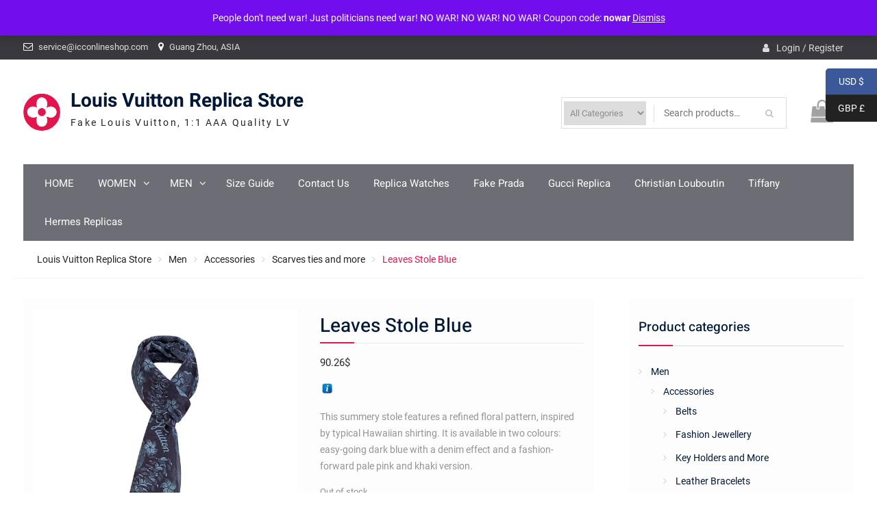

--- FILE ---
content_type: text/html; charset=UTF-8
request_url: https://www.louisvuittonreplica.ru/product/leaves-stole-blue/
body_size: 20937
content:
<!DOCTYPE html> <html lang="en-GB"><head><style>img.lazy{min-height:1px}</style><link href="https://www.louisvuittonreplica.ru/wp-content/plugins/w3-total-cache/pub/js/lazyload.min.js" as="script">
	    <meta charset="UTF-8">
    <meta name="viewport" content="width=device-width, initial-scale=1">
    <link rel="profile" href="http://gmpg.org/xfn/11">
    <link rel="pingback" href="https://www.louisvuittonreplica.ru/xmlrpc.php">
    
<br />
<b>Warning</b>:  mysqli_num_fields() expects parameter 1 to be mysqli_result, bool given in <b>/www/wwwroot/louisvuittonreplica.ru/wp-includes/class-wpdb.php</b> on line <b>3859</b><br />
<meta name='robots' content='index, follow, max-image-preview:large, max-snippet:-1, max-video-preview:-1' />
	<style>img:is([sizes="auto" i], [sizes^="auto," i]) { contain-intrinsic-size: 3000px 1500px }</style>
	
	<!-- This site is optimized with the Yoast SEO plugin v24.5 - https://yoast.com/wordpress/plugins/seo/ -->
	<title>Leaves Stole Blue - Louis Vuitton Replica Store</title>
	<link rel="canonical" href="https://www.louisvuittonreplica.ru/product/leaves-stole-blue/" />
	<meta property="og:locale" content="en_GB" />
	<meta property="og:type" content="article" />
	<meta property="og:title" content="Leaves Stole Blue - Louis Vuitton Replica Store" />
	<meta property="og:description" content="This summery stole features a refined floral pattern, inspired by typical Hawaiian shirting. It is available in two colours: easy-going dark blue with a denim effect and a fashion-forward pale pink and khaki version." />
	<meta property="og:url" content="https://www.louisvuittonreplica.ru/product/leaves-stole-blue/" />
	<meta property="og:site_name" content="Louis Vuitton Replica Store" />
	<meta property="article:modified_time" content="2023-01-29T12:02:12+00:00" />
	<meta property="og:image" content="https://www.louisvuittonreplica.ru/wp-content/uploads/2017/12/Louis-Vuitton-Replica-Men-Accessories-Scarves-ties-and-more-Leaves-Stole-Blue-3811_1.jpg" />
	<meta property="og:image:width" content="2000" />
	<meta property="og:image:height" content="2000" />
	<meta property="og:image:type" content="image/jpeg" />
	<meta name="twitter:card" content="summary_large_image" />
	<meta name="twitter:label1" content="Estimated reading time" />
	<meta name="twitter:data1" content="1 minute" />
	<script type="application/ld+json" class="yoast-schema-graph">{"@context":"https://schema.org","@graph":[{"@type":"WebPage","@id":"https://www.louisvuittonreplica.ru/product/leaves-stole-blue/","url":"https://www.louisvuittonreplica.ru/product/leaves-stole-blue/","name":"Leaves Stole Blue - Louis Vuitton Replica Store","isPartOf":{"@id":"https://www.louisvuittonreplica.ru/#website"},"primaryImageOfPage":{"@id":"https://www.louisvuittonreplica.ru/product/leaves-stole-blue/#primaryimage"},"image":{"@id":"https://www.louisvuittonreplica.ru/product/leaves-stole-blue/#primaryimage"},"thumbnailUrl":"https://www.louisvuittonreplica.ru/wp-content/uploads/2017/12/Louis-Vuitton-Replica-Men-Accessories-Scarves-ties-and-more-Leaves-Stole-Blue-3811_1.jpg","datePublished":"2017-12-05T18:30:01+00:00","dateModified":"2023-01-29T12:02:12+00:00","breadcrumb":{"@id":"https://www.louisvuittonreplica.ru/product/leaves-stole-blue/#breadcrumb"},"inLanguage":"en-GB","potentialAction":[{"@type":"ReadAction","target":["https://www.louisvuittonreplica.ru/product/leaves-stole-blue/"]}]},{"@type":"ImageObject","inLanguage":"en-GB","@id":"https://www.louisvuittonreplica.ru/product/leaves-stole-blue/#primaryimage","url":"https://www.louisvuittonreplica.ru/wp-content/uploads/2017/12/Louis-Vuitton-Replica-Men-Accessories-Scarves-ties-and-more-Leaves-Stole-Blue-3811_1.jpg","contentUrl":"https://www.louisvuittonreplica.ru/wp-content/uploads/2017/12/Louis-Vuitton-Replica-Men-Accessories-Scarves-ties-and-more-Leaves-Stole-Blue-3811_1.jpg","width":2000,"height":2000},{"@type":"BreadcrumbList","@id":"https://www.louisvuittonreplica.ru/product/leaves-stole-blue/#breadcrumb","itemListElement":[{"@type":"ListItem","position":1,"name":"Home","item":"https://www.louisvuittonreplica.ru/"},{"@type":"ListItem","position":2,"name":"Shop","item":"https://www.louisvuittonreplica.ru/"},{"@type":"ListItem","position":3,"name":"Leaves Stole Blue"}]},{"@type":"WebSite","@id":"https://www.louisvuittonreplica.ru/#website","url":"https://www.louisvuittonreplica.ru/","name":"Louis Vuitton Replica Store","description":"Fake Louis Vuitton, 1:1 AAA Quality LV","publisher":{"@id":"https://www.louisvuittonreplica.ru/#organization"},"potentialAction":[{"@type":"SearchAction","target":{"@type":"EntryPoint","urlTemplate":"https://www.louisvuittonreplica.ru/?s={search_term_string}"},"query-input":{"@type":"PropertyValueSpecification","valueRequired":true,"valueName":"search_term_string"}}],"inLanguage":"en-GB"},{"@type":"Organization","@id":"https://www.louisvuittonreplica.ru/#organization","name":"Louis Vuitton Replica Store","url":"https://www.louisvuittonreplica.ru/","logo":{"@type":"ImageObject","inLanguage":"en-GB","@id":"https://www.louisvuittonreplica.ru/#/schema/logo/image/","url":"https://www.louisvuittonreplica.ru/wp-content/uploads/2017/12/logo-1.png","contentUrl":"https://www.louisvuittonreplica.ru/wp-content/uploads/2017/12/logo-1.png","width":54,"height":54,"caption":"Louis Vuitton Replica Store"},"image":{"@id":"https://www.louisvuittonreplica.ru/#/schema/logo/image/"}}]}</script>
	<!-- / Yoast SEO plugin. -->


<link rel='dns-prefetch' href='//www.louisvuittonreplica.ru' />
<link rel="alternate" type="application/rss+xml" title="Louis Vuitton Replica Store &raquo; Feed" href="https://www.louisvuittonreplica.ru/feed/" />
<link rel="alternate" type="application/rss+xml" title="Louis Vuitton Replica Store &raquo; Comments Feed" href="https://www.louisvuittonreplica.ru/comments/feed/" />
<link rel="alternate" type="application/rss+xml" title="Louis Vuitton Replica Store &raquo; Leaves Stole Blue Comments Feed" href="https://www.louisvuittonreplica.ru/product/leaves-stole-blue/feed/" />
<script type="text/javascript">
/* <![CDATA[ */
window._wpemojiSettings = {"baseUrl":"https:\/\/s.w.org\/images\/core\/emoji\/15.0.3\/72x72\/","ext":".png","svgUrl":"https:\/\/s.w.org\/images\/core\/emoji\/15.0.3\/svg\/","svgExt":".svg","source":{"concatemoji":"https:\/\/www.louisvuittonreplica.ru\/wp-includes\/js\/wp-emoji-release.min.js?ver=6.7.4"}};
/*! This file is auto-generated */
!function(i,n){var o,s,e;function c(e){try{var t={supportTests:e,timestamp:(new Date).valueOf()};sessionStorage.setItem(o,JSON.stringify(t))}catch(e){}}function p(e,t,n){e.clearRect(0,0,e.canvas.width,e.canvas.height),e.fillText(t,0,0);var t=new Uint32Array(e.getImageData(0,0,e.canvas.width,e.canvas.height).data),r=(e.clearRect(0,0,e.canvas.width,e.canvas.height),e.fillText(n,0,0),new Uint32Array(e.getImageData(0,0,e.canvas.width,e.canvas.height).data));return t.every(function(e,t){return e===r[t]})}function u(e,t,n){switch(t){case"flag":return n(e,"\ud83c\udff3\ufe0f\u200d\u26a7\ufe0f","\ud83c\udff3\ufe0f\u200b\u26a7\ufe0f")?!1:!n(e,"\ud83c\uddfa\ud83c\uddf3","\ud83c\uddfa\u200b\ud83c\uddf3")&&!n(e,"\ud83c\udff4\udb40\udc67\udb40\udc62\udb40\udc65\udb40\udc6e\udb40\udc67\udb40\udc7f","\ud83c\udff4\u200b\udb40\udc67\u200b\udb40\udc62\u200b\udb40\udc65\u200b\udb40\udc6e\u200b\udb40\udc67\u200b\udb40\udc7f");case"emoji":return!n(e,"\ud83d\udc26\u200d\u2b1b","\ud83d\udc26\u200b\u2b1b")}return!1}function f(e,t,n){var r="undefined"!=typeof WorkerGlobalScope&&self instanceof WorkerGlobalScope?new OffscreenCanvas(300,150):i.createElement("canvas"),a=r.getContext("2d",{willReadFrequently:!0}),o=(a.textBaseline="top",a.font="600 32px Arial",{});return e.forEach(function(e){o[e]=t(a,e,n)}),o}function t(e){var t=i.createElement("script");t.src=e,t.defer=!0,i.head.appendChild(t)}"undefined"!=typeof Promise&&(o="wpEmojiSettingsSupports",s=["flag","emoji"],n.supports={everything:!0,everythingExceptFlag:!0},e=new Promise(function(e){i.addEventListener("DOMContentLoaded",e,{once:!0})}),new Promise(function(t){var n=function(){try{var e=JSON.parse(sessionStorage.getItem(o));if("object"==typeof e&&"number"==typeof e.timestamp&&(new Date).valueOf()<e.timestamp+604800&&"object"==typeof e.supportTests)return e.supportTests}catch(e){}return null}();if(!n){if("undefined"!=typeof Worker&&"undefined"!=typeof OffscreenCanvas&&"undefined"!=typeof URL&&URL.createObjectURL&&"undefined"!=typeof Blob)try{var e="postMessage("+f.toString()+"("+[JSON.stringify(s),u.toString(),p.toString()].join(",")+"));",r=new Blob([e],{type:"text/javascript"}),a=new Worker(URL.createObjectURL(r),{name:"wpTestEmojiSupports"});return void(a.onmessage=function(e){c(n=e.data),a.terminate(),t(n)})}catch(e){}c(n=f(s,u,p))}t(n)}).then(function(e){for(var t in e)n.supports[t]=e[t],n.supports.everything=n.supports.everything&&n.supports[t],"flag"!==t&&(n.supports.everythingExceptFlag=n.supports.everythingExceptFlag&&n.supports[t]);n.supports.everythingExceptFlag=n.supports.everythingExceptFlag&&!n.supports.flag,n.DOMReady=!1,n.readyCallback=function(){n.DOMReady=!0}}).then(function(){return e}).then(function(){var e;n.supports.everything||(n.readyCallback(),(e=n.source||{}).concatemoji?t(e.concatemoji):e.wpemoji&&e.twemoji&&(t(e.twemoji),t(e.wpemoji)))}))}((window,document),window._wpemojiSettings);
/* ]]> */
</script>
<style id='wp-emoji-styles-inline-css' type='text/css'>

	img.wp-smiley, img.emoji {
		display: inline !important;
		border: none !important;
		box-shadow: none !important;
		height: 1em !important;
		width: 1em !important;
		margin: 0 0.07em !important;
		vertical-align: -0.1em !important;
		background: none !important;
		padding: 0 !important;
	}
</style>
<link rel='stylesheet' id='wp-block-library-css' href='https://www.louisvuittonreplica.ru/wp-includes/css/dist/block-library/style.min.css?ver=6.7.4' type='text/css' media='all' />
<style id='wp-block-library-theme-inline-css' type='text/css'>
.wp-block-audio :where(figcaption){color:#555;font-size:13px;text-align:center}.is-dark-theme .wp-block-audio :where(figcaption){color:#ffffffa6}.wp-block-audio{margin:0 0 1em}.wp-block-code{border:1px solid #ccc;border-radius:4px;font-family:Menlo,Consolas,monaco,monospace;padding:.8em 1em}.wp-block-embed :where(figcaption){color:#555;font-size:13px;text-align:center}.is-dark-theme .wp-block-embed :where(figcaption){color:#ffffffa6}.wp-block-embed{margin:0 0 1em}.blocks-gallery-caption{color:#555;font-size:13px;text-align:center}.is-dark-theme .blocks-gallery-caption{color:#ffffffa6}:root :where(.wp-block-image figcaption){color:#555;font-size:13px;text-align:center}.is-dark-theme :root :where(.wp-block-image figcaption){color:#ffffffa6}.wp-block-image{margin:0 0 1em}.wp-block-pullquote{border-bottom:4px solid;border-top:4px solid;color:currentColor;margin-bottom:1.75em}.wp-block-pullquote cite,.wp-block-pullquote footer,.wp-block-pullquote__citation{color:currentColor;font-size:.8125em;font-style:normal;text-transform:uppercase}.wp-block-quote{border-left:.25em solid;margin:0 0 1.75em;padding-left:1em}.wp-block-quote cite,.wp-block-quote footer{color:currentColor;font-size:.8125em;font-style:normal;position:relative}.wp-block-quote:where(.has-text-align-right){border-left:none;border-right:.25em solid;padding-left:0;padding-right:1em}.wp-block-quote:where(.has-text-align-center){border:none;padding-left:0}.wp-block-quote.is-large,.wp-block-quote.is-style-large,.wp-block-quote:where(.is-style-plain){border:none}.wp-block-search .wp-block-search__label{font-weight:700}.wp-block-search__button{border:1px solid #ccc;padding:.375em .625em}:where(.wp-block-group.has-background){padding:1.25em 2.375em}.wp-block-separator.has-css-opacity{opacity:.4}.wp-block-separator{border:none;border-bottom:2px solid;margin-left:auto;margin-right:auto}.wp-block-separator.has-alpha-channel-opacity{opacity:1}.wp-block-separator:not(.is-style-wide):not(.is-style-dots){width:100px}.wp-block-separator.has-background:not(.is-style-dots){border-bottom:none;height:1px}.wp-block-separator.has-background:not(.is-style-wide):not(.is-style-dots){height:2px}.wp-block-table{margin:0 0 1em}.wp-block-table td,.wp-block-table th{word-break:normal}.wp-block-table :where(figcaption){color:#555;font-size:13px;text-align:center}.is-dark-theme .wp-block-table :where(figcaption){color:#ffffffa6}.wp-block-video :where(figcaption){color:#555;font-size:13px;text-align:center}.is-dark-theme .wp-block-video :where(figcaption){color:#ffffffa6}.wp-block-video{margin:0 0 1em}:root :where(.wp-block-template-part.has-background){margin-bottom:0;margin-top:0;padding:1.25em 2.375em}
</style>
<style id='classic-theme-styles-inline-css' type='text/css'>
/*! This file is auto-generated */
.wp-block-button__link{color:#fff;background-color:#32373c;border-radius:9999px;box-shadow:none;text-decoration:none;padding:calc(.667em + 2px) calc(1.333em + 2px);font-size:1.125em}.wp-block-file__button{background:#32373c;color:#fff;text-decoration:none}
</style>
<style id='global-styles-inline-css' type='text/css'>
:root{--wp--preset--aspect-ratio--square: 1;--wp--preset--aspect-ratio--4-3: 4/3;--wp--preset--aspect-ratio--3-4: 3/4;--wp--preset--aspect-ratio--3-2: 3/2;--wp--preset--aspect-ratio--2-3: 2/3;--wp--preset--aspect-ratio--16-9: 16/9;--wp--preset--aspect-ratio--9-16: 9/16;--wp--preset--color--black: #111111;--wp--preset--color--cyan-bluish-gray: #abb8c3;--wp--preset--color--white: #ffffff;--wp--preset--color--pale-pink: #f78da7;--wp--preset--color--vivid-red: #cf2e2e;--wp--preset--color--luminous-vivid-orange: #ff6900;--wp--preset--color--luminous-vivid-amber: #fcb900;--wp--preset--color--light-green-cyan: #7bdcb5;--wp--preset--color--vivid-green-cyan: #00d084;--wp--preset--color--pale-cyan-blue: #8ed1fc;--wp--preset--color--vivid-cyan-blue: #0693e3;--wp--preset--color--vivid-purple: #9b51e0;--wp--preset--color--gray: #f4f4f4;--wp--preset--color--blue: 1b8be0;--wp--preset--color--orange: #fab702;--wp--preset--color--pink: #e4144d;--wp--preset--gradient--vivid-cyan-blue-to-vivid-purple: linear-gradient(135deg,rgba(6,147,227,1) 0%,rgb(155,81,224) 100%);--wp--preset--gradient--light-green-cyan-to-vivid-green-cyan: linear-gradient(135deg,rgb(122,220,180) 0%,rgb(0,208,130) 100%);--wp--preset--gradient--luminous-vivid-amber-to-luminous-vivid-orange: linear-gradient(135deg,rgba(252,185,0,1) 0%,rgba(255,105,0,1) 100%);--wp--preset--gradient--luminous-vivid-orange-to-vivid-red: linear-gradient(135deg,rgba(255,105,0,1) 0%,rgb(207,46,46) 100%);--wp--preset--gradient--very-light-gray-to-cyan-bluish-gray: linear-gradient(135deg,rgb(238,238,238) 0%,rgb(169,184,195) 100%);--wp--preset--gradient--cool-to-warm-spectrum: linear-gradient(135deg,rgb(74,234,220) 0%,rgb(151,120,209) 20%,rgb(207,42,186) 40%,rgb(238,44,130) 60%,rgb(251,105,98) 80%,rgb(254,248,76) 100%);--wp--preset--gradient--blush-light-purple: linear-gradient(135deg,rgb(255,206,236) 0%,rgb(152,150,240) 100%);--wp--preset--gradient--blush-bordeaux: linear-gradient(135deg,rgb(254,205,165) 0%,rgb(254,45,45) 50%,rgb(107,0,62) 100%);--wp--preset--gradient--luminous-dusk: linear-gradient(135deg,rgb(255,203,112) 0%,rgb(199,81,192) 50%,rgb(65,88,208) 100%);--wp--preset--gradient--pale-ocean: linear-gradient(135deg,rgb(255,245,203) 0%,rgb(182,227,212) 50%,rgb(51,167,181) 100%);--wp--preset--gradient--electric-grass: linear-gradient(135deg,rgb(202,248,128) 0%,rgb(113,206,126) 100%);--wp--preset--gradient--midnight: linear-gradient(135deg,rgb(2,3,129) 0%,rgb(40,116,252) 100%);--wp--preset--font-size--small: 14px;--wp--preset--font-size--medium: 20px;--wp--preset--font-size--large: 42px;--wp--preset--font-size--x-large: 42px;--wp--preset--font-size--normal: 18px;--wp--preset--font-size--huge: 54px;--wp--preset--font-family--inter: "Inter", sans-serif;--wp--preset--font-family--cardo: Cardo;--wp--preset--spacing--20: 0.44rem;--wp--preset--spacing--30: 0.67rem;--wp--preset--spacing--40: 1rem;--wp--preset--spacing--50: 1.5rem;--wp--preset--spacing--60: 2.25rem;--wp--preset--spacing--70: 3.38rem;--wp--preset--spacing--80: 5.06rem;--wp--preset--shadow--natural: 6px 6px 9px rgba(0, 0, 0, 0.2);--wp--preset--shadow--deep: 12px 12px 50px rgba(0, 0, 0, 0.4);--wp--preset--shadow--sharp: 6px 6px 0px rgba(0, 0, 0, 0.2);--wp--preset--shadow--outlined: 6px 6px 0px -3px rgba(255, 255, 255, 1), 6px 6px rgba(0, 0, 0, 1);--wp--preset--shadow--crisp: 6px 6px 0px rgba(0, 0, 0, 1);}:where(.is-layout-flex){gap: 0.5em;}:where(.is-layout-grid){gap: 0.5em;}body .is-layout-flex{display: flex;}.is-layout-flex{flex-wrap: wrap;align-items: center;}.is-layout-flex > :is(*, div){margin: 0;}body .is-layout-grid{display: grid;}.is-layout-grid > :is(*, div){margin: 0;}:where(.wp-block-columns.is-layout-flex){gap: 2em;}:where(.wp-block-columns.is-layout-grid){gap: 2em;}:where(.wp-block-post-template.is-layout-flex){gap: 1.25em;}:where(.wp-block-post-template.is-layout-grid){gap: 1.25em;}.has-black-color{color: var(--wp--preset--color--black) !important;}.has-cyan-bluish-gray-color{color: var(--wp--preset--color--cyan-bluish-gray) !important;}.has-white-color{color: var(--wp--preset--color--white) !important;}.has-pale-pink-color{color: var(--wp--preset--color--pale-pink) !important;}.has-vivid-red-color{color: var(--wp--preset--color--vivid-red) !important;}.has-luminous-vivid-orange-color{color: var(--wp--preset--color--luminous-vivid-orange) !important;}.has-luminous-vivid-amber-color{color: var(--wp--preset--color--luminous-vivid-amber) !important;}.has-light-green-cyan-color{color: var(--wp--preset--color--light-green-cyan) !important;}.has-vivid-green-cyan-color{color: var(--wp--preset--color--vivid-green-cyan) !important;}.has-pale-cyan-blue-color{color: var(--wp--preset--color--pale-cyan-blue) !important;}.has-vivid-cyan-blue-color{color: var(--wp--preset--color--vivid-cyan-blue) !important;}.has-vivid-purple-color{color: var(--wp--preset--color--vivid-purple) !important;}.has-black-background-color{background-color: var(--wp--preset--color--black) !important;}.has-cyan-bluish-gray-background-color{background-color: var(--wp--preset--color--cyan-bluish-gray) !important;}.has-white-background-color{background-color: var(--wp--preset--color--white) !important;}.has-pale-pink-background-color{background-color: var(--wp--preset--color--pale-pink) !important;}.has-vivid-red-background-color{background-color: var(--wp--preset--color--vivid-red) !important;}.has-luminous-vivid-orange-background-color{background-color: var(--wp--preset--color--luminous-vivid-orange) !important;}.has-luminous-vivid-amber-background-color{background-color: var(--wp--preset--color--luminous-vivid-amber) !important;}.has-light-green-cyan-background-color{background-color: var(--wp--preset--color--light-green-cyan) !important;}.has-vivid-green-cyan-background-color{background-color: var(--wp--preset--color--vivid-green-cyan) !important;}.has-pale-cyan-blue-background-color{background-color: var(--wp--preset--color--pale-cyan-blue) !important;}.has-vivid-cyan-blue-background-color{background-color: var(--wp--preset--color--vivid-cyan-blue) !important;}.has-vivid-purple-background-color{background-color: var(--wp--preset--color--vivid-purple) !important;}.has-black-border-color{border-color: var(--wp--preset--color--black) !important;}.has-cyan-bluish-gray-border-color{border-color: var(--wp--preset--color--cyan-bluish-gray) !important;}.has-white-border-color{border-color: var(--wp--preset--color--white) !important;}.has-pale-pink-border-color{border-color: var(--wp--preset--color--pale-pink) !important;}.has-vivid-red-border-color{border-color: var(--wp--preset--color--vivid-red) !important;}.has-luminous-vivid-orange-border-color{border-color: var(--wp--preset--color--luminous-vivid-orange) !important;}.has-luminous-vivid-amber-border-color{border-color: var(--wp--preset--color--luminous-vivid-amber) !important;}.has-light-green-cyan-border-color{border-color: var(--wp--preset--color--light-green-cyan) !important;}.has-vivid-green-cyan-border-color{border-color: var(--wp--preset--color--vivid-green-cyan) !important;}.has-pale-cyan-blue-border-color{border-color: var(--wp--preset--color--pale-cyan-blue) !important;}.has-vivid-cyan-blue-border-color{border-color: var(--wp--preset--color--vivid-cyan-blue) !important;}.has-vivid-purple-border-color{border-color: var(--wp--preset--color--vivid-purple) !important;}.has-vivid-cyan-blue-to-vivid-purple-gradient-background{background: var(--wp--preset--gradient--vivid-cyan-blue-to-vivid-purple) !important;}.has-light-green-cyan-to-vivid-green-cyan-gradient-background{background: var(--wp--preset--gradient--light-green-cyan-to-vivid-green-cyan) !important;}.has-luminous-vivid-amber-to-luminous-vivid-orange-gradient-background{background: var(--wp--preset--gradient--luminous-vivid-amber-to-luminous-vivid-orange) !important;}.has-luminous-vivid-orange-to-vivid-red-gradient-background{background: var(--wp--preset--gradient--luminous-vivid-orange-to-vivid-red) !important;}.has-very-light-gray-to-cyan-bluish-gray-gradient-background{background: var(--wp--preset--gradient--very-light-gray-to-cyan-bluish-gray) !important;}.has-cool-to-warm-spectrum-gradient-background{background: var(--wp--preset--gradient--cool-to-warm-spectrum) !important;}.has-blush-light-purple-gradient-background{background: var(--wp--preset--gradient--blush-light-purple) !important;}.has-blush-bordeaux-gradient-background{background: var(--wp--preset--gradient--blush-bordeaux) !important;}.has-luminous-dusk-gradient-background{background: var(--wp--preset--gradient--luminous-dusk) !important;}.has-pale-ocean-gradient-background{background: var(--wp--preset--gradient--pale-ocean) !important;}.has-electric-grass-gradient-background{background: var(--wp--preset--gradient--electric-grass) !important;}.has-midnight-gradient-background{background: var(--wp--preset--gradient--midnight) !important;}.has-small-font-size{font-size: var(--wp--preset--font-size--small) !important;}.has-medium-font-size{font-size: var(--wp--preset--font-size--medium) !important;}.has-large-font-size{font-size: var(--wp--preset--font-size--large) !important;}.has-x-large-font-size{font-size: var(--wp--preset--font-size--x-large) !important;}
:where(.wp-block-post-template.is-layout-flex){gap: 1.25em;}:where(.wp-block-post-template.is-layout-grid){gap: 1.25em;}
:where(.wp-block-columns.is-layout-flex){gap: 2em;}:where(.wp-block-columns.is-layout-grid){gap: 2em;}
:root :where(.wp-block-pullquote){font-size: 1.5em;line-height: 1.6;}
</style>
<link rel='stylesheet' id='photoswipe-css' href='https://www.louisvuittonreplica.ru/wp-content/plugins/woocommerce/assets/css/photoswipe/photoswipe.min.css?ver=9.7.2' type='text/css' media='all' />
<link rel='stylesheet' id='photoswipe-default-skin-css' href='https://www.louisvuittonreplica.ru/wp-content/plugins/woocommerce/assets/css/photoswipe/default-skin/default-skin.min.css?ver=9.7.2' type='text/css' media='all' />
<link rel='stylesheet' id='woocommerce-layout-css' href='https://www.louisvuittonreplica.ru/wp-content/plugins/woocommerce/assets/css/woocommerce-layout.css?ver=9.7.2' type='text/css' media='all' />
<link rel='stylesheet' id='woocommerce-smallscreen-css' href='https://www.louisvuittonreplica.ru/wp-content/plugins/woocommerce/assets/css/woocommerce-smallscreen.css?ver=9.7.2' type='text/css' media='only screen and (max-width: 768px)' />
<link rel='stylesheet' id='woocommerce-general-css' href='https://www.louisvuittonreplica.ru/wp-content/plugins/woocommerce/assets/css/woocommerce.css?ver=9.7.2' type='text/css' media='all' />
<style id='woocommerce-inline-inline-css' type='text/css'>
.woocommerce form .form-row .required { visibility: visible; }
</style>
<link rel='stylesheet' id='jquery-colorbox-css' href='https://www.louisvuittonreplica.ru/wp-content/plugins/yith-woocommerce-compare/assets/css/colorbox.css?ver=1.4.21' type='text/css' media='all' />
<link rel='stylesheet' id='yith-quick-view-css' href='https://www.louisvuittonreplica.ru/wp-content/plugins/yith-woocommerce-quick-view/assets/css/yith-quick-view.css?ver=2.3.0' type='text/css' media='all' />
<style id='yith-quick-view-inline-css' type='text/css'>

				#yith-quick-view-modal .yith-quick-view-overlay{background:rgba( 0, 0, 0, 0.8)}
				#yith-quick-view-modal .yith-wcqv-main{background:#ffffff;}
				#yith-quick-view-close{color:#cdcdcd;}
				#yith-quick-view-close:hover{color:#ff0000;}
</style>
<link rel='stylesheet' id='brands-styles-css' href='https://www.louisvuittonreplica.ru/wp-content/plugins/woocommerce/assets/css/brands.css?ver=9.7.2' type='text/css' media='all' />
<link rel='stylesheet' id='font-awesome-css' href='https://www.louisvuittonreplica.ru/wp-content/themes/easy-commerce/third-party/font-awesome/css/font-awesome.min.css?ver=4.7.0' type='text/css' media='all' />
<style id='font-awesome-inline-css' type='text/css'>
[data-font="FontAwesome"]:before {font-family: 'FontAwesome' !important;content: attr(data-icon) !important;speak: none !important;font-weight: normal !important;font-variant: normal !important;text-transform: none !important;line-height: 1 !important;font-style: normal !important;-webkit-font-smoothing: antialiased !important;-moz-osx-font-smoothing: grayscale !important;}
</style>
<link rel='stylesheet' id='easy-commerce-google-fonts-css' href='https://www.louisvuittonreplica.ru/wp-content/fonts/2aba18573aa15b75397df423ffc4a477.css' type='text/css' media='all' />
<link rel='stylesheet' id='jquery-sidr-css' href='https://www.louisvuittonreplica.ru/wp-content/themes/easy-commerce/third-party/sidr/css/jquery.sidr.dark.min.css?ver=2.2.1' type='text/css' media='all' />
<link rel='stylesheet' id='jquery-slick-css' href='https://www.louisvuittonreplica.ru/wp-content/themes/easy-commerce/third-party/slick/slick.min.css?ver=1.5.9' type='text/css' media='all' />
<link rel='stylesheet' id='easy-commerce-style-css' href='https://www.louisvuittonreplica.ru/wp-content/themes/easy-commerce/style.css?ver=20240821-185157' type='text/css' media='all' />
<link rel='stylesheet' id='easy-commerce-block-style-css' href='https://www.louisvuittonreplica.ru/wp-content/themes/easy-commerce/css/blocks.css?ver=20240821-185157' type='text/css' media='all' />
<script type="text/javascript" src="https://www.louisvuittonreplica.ru/wp-includes/js/jquery/jquery.min.js?ver=3.7.1" id="jquery-core-js"></script>
<script type="text/javascript" src="https://www.louisvuittonreplica.ru/wp-includes/js/jquery/jquery-migrate.min.js?ver=3.4.1" id="jquery-migrate-js"></script>
<script type="text/javascript" src="https://www.louisvuittonreplica.ru/wp-content/plugins/woocommerce/assets/js/jquery-blockui/jquery.blockUI.min.js?ver=2.7.0-wc.9.7.2" id="jquery-blockui-js" defer="defer" data-wp-strategy="defer"></script>
<script type="text/javascript" id="wc-add-to-cart-js-extra">
/* <![CDATA[ */
var wc_add_to_cart_params = {"ajax_url":"\/wp-admin\/admin-ajax.php","wc_ajax_url":"\/?wc-ajax=%%endpoint%%","i18n_view_cart":"View basket","cart_url":"https:\/\/www.louisvuittonreplica.ru\/cart\/","is_cart":"","cart_redirect_after_add":"yes"};
/* ]]> */
</script>
<script type="text/javascript" src="https://www.louisvuittonreplica.ru/wp-content/plugins/woocommerce/assets/js/frontend/add-to-cart.min.js?ver=9.7.2" id="wc-add-to-cart-js" defer="defer" data-wp-strategy="defer"></script>
<script type="text/javascript" src="https://www.louisvuittonreplica.ru/wp-content/plugins/woocommerce/assets/js/photoswipe/photoswipe.min.js?ver=4.1.1-wc.9.7.2" id="photoswipe-js" defer="defer" data-wp-strategy="defer"></script>
<script type="text/javascript" src="https://www.louisvuittonreplica.ru/wp-content/plugins/woocommerce/assets/js/photoswipe/photoswipe-ui-default.min.js?ver=4.1.1-wc.9.7.2" id="photoswipe-ui-default-js" defer="defer" data-wp-strategy="defer"></script>
<script type="text/javascript" id="wc-single-product-js-extra">
/* <![CDATA[ */
var wc_single_product_params = {"i18n_required_rating_text":"Please select a rating","i18n_rating_options":["1 of 5 stars","2 of 5 stars","3 of 5 stars","4 of 5 stars","5 of 5 stars"],"i18n_product_gallery_trigger_text":"View full-screen image gallery","review_rating_required":"yes","flexslider":{"rtl":false,"animation":"slide","smoothHeight":true,"directionNav":false,"controlNav":"thumbnails","slideshow":false,"animationSpeed":500,"animationLoop":false,"allowOneSlide":false},"zoom_enabled":"","zoom_options":[],"photoswipe_enabled":"1","photoswipe_options":{"shareEl":false,"closeOnScroll":false,"history":false,"hideAnimationDuration":0,"showAnimationDuration":0},"flexslider_enabled":""};
/* ]]> */
</script>
<script type="text/javascript" src="https://www.louisvuittonreplica.ru/wp-content/plugins/woocommerce/assets/js/frontend/single-product.min.js?ver=9.7.2" id="wc-single-product-js" defer="defer" data-wp-strategy="defer"></script>
<script type="text/javascript" src="https://www.louisvuittonreplica.ru/wp-content/plugins/woocommerce/assets/js/js-cookie/js.cookie.min.js?ver=2.1.4-wc.9.7.2" id="js-cookie-js" defer="defer" data-wp-strategy="defer"></script>
<script type="text/javascript" id="woocommerce-js-extra">
/* <![CDATA[ */
var woocommerce_params = {"ajax_url":"\/wp-admin\/admin-ajax.php","wc_ajax_url":"\/?wc-ajax=%%endpoint%%","i18n_password_show":"Show password","i18n_password_hide":"Hide password"};
/* ]]> */
</script>
<script type="text/javascript" src="https://www.louisvuittonreplica.ru/wp-content/plugins/woocommerce/assets/js/frontend/woocommerce.min.js?ver=9.7.2" id="woocommerce-js" defer="defer" data-wp-strategy="defer"></script>
<link rel="https://api.w.org/" href="https://www.louisvuittonreplica.ru/wp-json/" /><link rel="alternate" title="JSON" type="application/json" href="https://www.louisvuittonreplica.ru/wp-json/wp/v2/product/50308" /><link rel="EditURI" type="application/rsd+xml" title="RSD" href="https://www.louisvuittonreplica.ru/xmlrpc.php?rsd" />
<meta name="generator" content="WordPress 6.7.4" />
<meta name="generator" content="WooCommerce 9.7.2" />
<link rel='shortlink' href='https://www.louisvuittonreplica.ru/?p=50308' />
<link rel="alternate" title="oEmbed (JSON)" type="application/json+oembed" href="https://www.louisvuittonreplica.ru/wp-json/oembed/1.0/embed?url=https%3A%2F%2Fwww.louisvuittonreplica.ru%2Fproduct%2Fleaves-stole-blue%2F" />
<link rel="alternate" title="oEmbed (XML)" type="text/xml+oembed" href="https://www.louisvuittonreplica.ru/wp-json/oembed/1.0/embed?url=https%3A%2F%2Fwww.louisvuittonreplica.ru%2Fproduct%2Fleaves-stole-blue%2F&#038;format=xml" />
	<noscript><style>.woocommerce-product-gallery{ opacity: 1 !important; }</style></noscript>
	<style class='wp-fonts-local' type='text/css'>
@font-face{font-family:Inter;font-style:normal;font-weight:300 900;font-display:fallback;src:url('https://www.louisvuittonreplica.ru/wp-content/plugins/woocommerce/assets/fonts/Inter-VariableFont_slnt,wght.woff2') format('woff2');font-stretch:normal;}
@font-face{font-family:Cardo;font-style:normal;font-weight:400;font-display:fallback;src:url('https://www.louisvuittonreplica.ru/wp-content/plugins/woocommerce/assets/fonts/cardo_normal_400.woff2') format('woff2');}
</style>
<link rel="icon" href="https://www.louisvuittonreplica.ru/wp-content/uploads/2017/12/cropped-logo-1-1-100x100.png" sizes="32x32" />
<link rel="icon" href="https://www.louisvuittonreplica.ru/wp-content/uploads/2017/12/cropped-logo-1-1.png" sizes="192x192" />
<link rel="apple-touch-icon" href="https://www.louisvuittonreplica.ru/wp-content/uploads/2017/12/cropped-logo-1-1.png" />
<meta name="msapplication-TileImage" content="https://www.louisvuittonreplica.ru/wp-content/uploads/2017/12/cropped-logo-1-1.png" />
</head>

<body class="product-template-default single single-product postid-50308 wp-custom-logo wp-embed-responsive theme-easy-commerce woocommerce woocommerce-page woocommerce-demo-store woocommerce-no-js home-content-not-enabled global-layout-right-sidebar currency-usd">


	    <div id="page" class="hfeed site">
    <a class="skip-link screen-reader-text" href="#content">Skip to content</a>		<div class="mobile-nav-wrap">
			<a id="mobile-trigger" href="#mob-menu"><i class="fa fa-bars"></i></a>
			<div id="mob-menu">
				<ul id="menu-topmenu" class="menu"><li id="menu-item-57365" class="menu-item menu-item-type-post_type menu-item-object-page menu-item-home current_page_parent menu-item-57365"><a href="https://www.louisvuittonreplica.ru/">HOME</a></li>
<li id="menu-item-57370" class="menu-item menu-item-type-taxonomy menu-item-object-product_cat menu-item-has-children menu-item-57370"><a href="https://www.louisvuittonreplica.ru/product-category/women/">WOMEN</a>
<ul class="sub-menu">
	<li id="menu-item-57392" class="menu-item menu-item-type-taxonomy menu-item-object-product_cat menu-item-has-children menu-item-57392"><a href="https://www.louisvuittonreplica.ru/product-category/women/handbags/">Handbags</a>
	<ul class="sub-menu">
		<li id="menu-item-57401" class="menu-item menu-item-type-taxonomy menu-item-object-product_cat menu-item-57401"><a href="https://www.louisvuittonreplica.ru/product-category/women/handbags/top-handles/">Top Handles</a></li>
		<li id="menu-item-57402" class="menu-item menu-item-type-taxonomy menu-item-object-product_cat menu-item-57402"><a href="https://www.louisvuittonreplica.ru/product-category/women/handbags/shoulder-bags/">Shoulder Bags</a></li>
		<li id="menu-item-57403" class="menu-item menu-item-type-taxonomy menu-item-object-product_cat menu-item-57403"><a href="https://www.louisvuittonreplica.ru/product-category/women/handbags/cross-body-bags/">Cross Body Bags</a></li>
		<li id="menu-item-57404" class="menu-item menu-item-type-taxonomy menu-item-object-product_cat menu-item-57404"><a href="https://www.louisvuittonreplica.ru/product-category/women/handbags/clutches-evening/">Clutches Evening</a></li>
		<li id="menu-item-57453" class="menu-item menu-item-type-taxonomy menu-item-object-product_cat menu-item-57453"><a href="https://www.louisvuittonreplica.ru/product-category/women/handbags/backpacks/">Backpacks</a></li>
		<li id="menu-item-57409" class="menu-item menu-item-type-taxonomy menu-item-object-product_cat menu-item-57409"><a href="https://www.louisvuittonreplica.ru/product-category/women/handbags/mini-bags/">Mini Bags</a></li>
	</ul>
</li>
	<li id="menu-item-57397" class="menu-item menu-item-type-taxonomy menu-item-object-product_cat menu-item-has-children menu-item-57397"><a href="https://www.louisvuittonreplica.ru/product-category/women/travel/">Travel</a>
	<ul class="sub-menu">
		<li id="menu-item-57411" class="menu-item menu-item-type-taxonomy menu-item-object-product_cat menu-item-57411"><a href="https://www.louisvuittonreplica.ru/product-category/women/travel/softsided-luggage/">Softsided Luggage</a></li>
		<li id="menu-item-57407" class="menu-item menu-item-type-taxonomy menu-item-object-product_cat menu-item-57407"><a href="https://www.louisvuittonreplica.ru/product-category/women/travel/hardsided-luggage/">HARDSIDED LUGGAGE</a></li>
		<li id="menu-item-57406" class="menu-item menu-item-type-taxonomy menu-item-object-product_cat menu-item-57406"><a href="https://www.louisvuittonreplica.ru/product-category/women/travel/rolling-luggage/">Rolling Luggage</a></li>
		<li id="menu-item-57414" class="menu-item menu-item-type-taxonomy menu-item-object-product_cat menu-item-57414"><a href="https://www.louisvuittonreplica.ru/product-category/women/travel/travel-accessories/">Travel Accessories</a></li>
	</ul>
</li>
	<li id="menu-item-57515" class="menu-item menu-item-type-taxonomy menu-item-object-product_cat menu-item-has-children menu-item-57515"><a href="https://www.louisvuittonreplica.ru/product-category/women/small-leather-goods/">Small Leather Goods</a>
	<ul class="sub-menu">
		<li id="menu-item-57420" class="menu-item menu-item-type-taxonomy menu-item-object-product_cat menu-item-57420"><a href="https://www.louisvuittonreplica.ru/product-category/women/small-leather-goods/wallets/">Wallets</a></li>
		<li id="menu-item-57461" class="menu-item menu-item-type-taxonomy menu-item-object-product_cat menu-item-57461"><a href="https://www.louisvuittonreplica.ru/product-category/women/small-leather-goods/key-and-card-holders/">Key and Card Holders</a></li>
		<li id="menu-item-57422" class="menu-item menu-item-type-taxonomy menu-item-object-product_cat menu-item-57422"><a href="https://www.louisvuittonreplica.ru/product-category/women/small-leather-goods/technical-cases/">Technical Cases</a></li>
	</ul>
</li>
	<li id="menu-item-57489" class="menu-item menu-item-type-taxonomy menu-item-object-product_cat menu-item-has-children menu-item-57489"><a href="https://www.louisvuittonreplica.ru/product-category/women/shoes/">Shoes</a>
	<ul class="sub-menu">
		<li id="menu-item-57424" class="menu-item menu-item-type-taxonomy menu-item-object-product_cat menu-item-57424"><a href="https://www.louisvuittonreplica.ru/product-category/women/shoes/ankle-boots-and-boots/">Ankle boots and boots</a></li>
		<li id="menu-item-57425" class="menu-item menu-item-type-taxonomy menu-item-object-product_cat menu-item-57425"><a href="https://www.louisvuittonreplica.ru/product-category/women/shoes/flat-shoes/">Flat shoes</a></li>
		<li id="menu-item-57426" class="menu-item menu-item-type-taxonomy menu-item-object-product_cat menu-item-57426"><a href="https://www.louisvuittonreplica.ru/product-category/women/shoes/pumps/">Pumps</a></li>
		<li id="menu-item-57427" class="menu-item menu-item-type-taxonomy menu-item-object-product_cat menu-item-57427"><a href="https://www.louisvuittonreplica.ru/product-category/women/shoes/sneakers/">Sneakers</a></li>
		<li id="menu-item-57494" class="menu-item menu-item-type-taxonomy menu-item-object-product_cat menu-item-57494"><a href="https://www.louisvuittonreplica.ru/product-category/women/shoes/sandals/">Sandals</a></li>
	</ul>
</li>
	<li id="menu-item-57398" class="menu-item menu-item-type-taxonomy menu-item-object-product_cat menu-item-has-children menu-item-57398"><a href="https://www.louisvuittonreplica.ru/product-category/women/ready-to-wear/">Ready to wear</a>
	<ul class="sub-menu">
		<li id="menu-item-57430" class="menu-item menu-item-type-taxonomy menu-item-object-product_cat menu-item-57430"><a href="https://www.louisvuittonreplica.ru/product-category/women/ready-to-wear/leathers/">Leathers</a></li>
		<li id="menu-item-57431" class="menu-item menu-item-type-taxonomy menu-item-object-product_cat menu-item-57431"><a href="https://www.louisvuittonreplica.ru/product-category/women/ready-to-wear/furs/">Furs</a></li>
		<li id="menu-item-57432" class="menu-item menu-item-type-taxonomy menu-item-object-product_cat menu-item-57432"><a href="https://www.louisvuittonreplica.ru/product-category/women/ready-to-wear/jackets-and-coats/">Jackets and Coats</a></li>
		<li id="menu-item-57433" class="menu-item menu-item-type-taxonomy menu-item-object-product_cat menu-item-57433"><a href="https://www.louisvuittonreplica.ru/product-category/women/ready-to-wear/dresses/">Dresses</a></li>
		<li id="menu-item-57434" class="menu-item menu-item-type-taxonomy menu-item-object-product_cat menu-item-57434"><a href="https://www.louisvuittonreplica.ru/product-category/women/ready-to-wear/knitwear/">Knitwear</a></li>
		<li id="menu-item-57435" class="menu-item menu-item-type-taxonomy menu-item-object-product_cat menu-item-57435"><a href="https://www.louisvuittonreplica.ru/product-category/women/ready-to-wear/tops/">Tops</a></li>
		<li id="menu-item-57436" class="menu-item menu-item-type-taxonomy menu-item-object-product_cat menu-item-57436"><a href="https://www.louisvuittonreplica.ru/product-category/women/ready-to-wear/skirts/">Skirts</a></li>
		<li id="menu-item-57438" class="menu-item menu-item-type-taxonomy menu-item-object-product_cat menu-item-57438"><a href="https://www.louisvuittonreplica.ru/product-category/women/ready-to-wear/swimwear/">Swimwear</a></li>
		<li id="menu-item-57497" class="menu-item menu-item-type-taxonomy menu-item-object-product_cat menu-item-57497"><a href="https://www.louisvuittonreplica.ru/product-category/women/ready-to-wear/trousers/">Trousers</a></li>
	</ul>
</li>
	<li id="menu-item-57519" class="menu-item menu-item-type-taxonomy menu-item-object-product_cat menu-item-has-children menu-item-57519"><a href="https://www.louisvuittonreplica.ru/product-category/women/accessories/">Accessories</a>
	<ul class="sub-menu">
		<li id="menu-item-57440" class="menu-item menu-item-type-taxonomy menu-item-object-product_cat menu-item-57440"><a href="https://www.louisvuittonreplica.ru/product-category/women/accessories/fashion-jewellery/">Fashion jewellery</a></li>
		<li id="menu-item-57441" class="menu-item menu-item-type-taxonomy menu-item-object-product_cat menu-item-57441"><a href="https://www.louisvuittonreplica.ru/product-category/women/accessories/scarves-and-shawls/">Scarves and shawls</a></li>
		<li id="menu-item-57498" class="menu-item menu-item-type-taxonomy menu-item-object-product_cat menu-item-57498"><a href="https://www.louisvuittonreplica.ru/product-category/women/accessories/belts/">Belts</a></li>
		<li id="menu-item-57443" class="menu-item menu-item-type-taxonomy menu-item-object-product_cat menu-item-57443"><a href="https://www.louisvuittonreplica.ru/product-category/women/accessories/sunglasses/">Sunglasses</a></li>
		<li id="menu-item-57444" class="menu-item menu-item-type-taxonomy menu-item-object-product_cat menu-item-57444"><a href="https://www.louisvuittonreplica.ru/product-category/women/accessories/fancy-accessories/">Fancy Accessories</a></li>
		<li id="menu-item-57474" class="menu-item menu-item-type-taxonomy menu-item-object-product_cat menu-item-57474"><a href="https://www.louisvuittonreplica.ru/product-category/women/accessories/leather-bracelets/">Leather Bracelets</a></li>
	</ul>
</li>
	<li id="menu-item-57523" class="menu-item menu-item-type-taxonomy menu-item-object-product_cat menu-item-has-children menu-item-57523"><a href="https://www.louisvuittonreplica.ru/product-category/women/jewellery-and-timepieces/">Jewellery and Timepieces</a>
	<ul class="sub-menu">
		<li id="menu-item-57447" class="menu-item menu-item-type-taxonomy menu-item-object-product_cat menu-item-57447"><a href="https://www.louisvuittonreplica.ru/product-category/women/jewellery-and-timepieces/fine-jewellery/">Fine Jewellery</a></li>
		<li id="menu-item-57448" class="menu-item menu-item-type-taxonomy menu-item-object-product_cat menu-item-57448"><a href="https://www.louisvuittonreplica.ru/product-category/women/jewellery-and-timepieces/timepieces/">Timepieces</a></li>
	</ul>
</li>
</ul>
</li>
<li id="menu-item-57369" class="menu-item menu-item-type-taxonomy menu-item-object-product_cat current-product-ancestor menu-item-has-children menu-item-57369"><a href="https://www.louisvuittonreplica.ru/product-category/men/">MEN</a>
<ul class="sub-menu">
	<li id="menu-item-57390" class="menu-item menu-item-type-taxonomy menu-item-object-product_cat menu-item-has-children menu-item-57390"><a href="https://www.louisvuittonreplica.ru/product-category/men/bags/">Bags</a>
	<ul class="sub-menu">
		<li id="menu-item-57450" class="menu-item menu-item-type-taxonomy menu-item-object-product_cat menu-item-57450"><a href="https://www.louisvuittonreplica.ru/product-category/men/bags/business-bags/">Business Bags</a></li>
		<li id="menu-item-57451" class="menu-item menu-item-type-taxonomy menu-item-object-product_cat menu-item-57451"><a href="https://www.louisvuittonreplica.ru/product-category/men/bags/messenger-bags/">Messenger Bags</a></li>
		<li id="menu-item-57452" class="menu-item menu-item-type-taxonomy menu-item-object-product_cat menu-item-57452"><a href="https://www.louisvuittonreplica.ru/product-category/men/bags/tote-bags/">Tote Bags</a></li>
		<li id="menu-item-57405" class="menu-item menu-item-type-taxonomy menu-item-object-product_cat menu-item-57405"><a href="https://www.louisvuittonreplica.ru/product-category/men/bags/backpacks-bags/">Backpacks</a></li>
		<li id="menu-item-57454" class="menu-item menu-item-type-taxonomy menu-item-object-product_cat menu-item-57454"><a href="https://www.louisvuittonreplica.ru/product-category/men/bags/clutches/">Clutches</a></li>
	</ul>
</li>
	<li id="menu-item-57400" class="menu-item menu-item-type-taxonomy menu-item-object-product_cat menu-item-has-children menu-item-57400"><a href="https://www.louisvuittonreplica.ru/product-category/men/travel-men/">Travel</a>
	<ul class="sub-menu">
		<li id="menu-item-57455" class="menu-item menu-item-type-taxonomy menu-item-object-product_cat menu-item-57455"><a href="https://www.louisvuittonreplica.ru/product-category/men/travel-men/softsided-luggage-travel-men/">Softsided Luggage</a></li>
		<li id="menu-item-57456" class="menu-item menu-item-type-taxonomy menu-item-object-product_cat menu-item-57456"><a href="https://www.louisvuittonreplica.ru/product-category/men/travel-men/hardsided-luggage-travel-men/">Hardsided Luggage</a></li>
		<li id="menu-item-57457" class="menu-item menu-item-type-taxonomy menu-item-object-product_cat menu-item-57457"><a href="https://www.louisvuittonreplica.ru/product-category/men/travel-men/rolling-luggage-travel-men/">Rolling Luggage</a></li>
		<li id="menu-item-57458" class="menu-item menu-item-type-taxonomy menu-item-object-product_cat menu-item-57458"><a href="https://www.louisvuittonreplica.ru/product-category/men/travel-men/travel-accessories-travel-men/">Travel Accessories</a></li>
	</ul>
</li>
	<li id="menu-item-57509" class="menu-item menu-item-type-taxonomy menu-item-object-product_cat menu-item-has-children menu-item-57509"><a href="https://www.louisvuittonreplica.ru/product-category/men/small-leather-goods-men/">Small Leather Goods</a>
	<ul class="sub-menu">
		<li id="menu-item-57460" class="menu-item menu-item-type-taxonomy menu-item-object-product_cat menu-item-57460"><a href="https://www.louisvuittonreplica.ru/product-category/men/small-leather-goods-men/wallets-small-leather-goods-men/">Wallets</a></li>
		<li id="menu-item-57421" class="menu-item menu-item-type-taxonomy menu-item-object-product_cat menu-item-57421"><a href="https://www.louisvuittonreplica.ru/product-category/men/small-leather-goods-men/key-and-card-holders-small-leather-goods-men/">Key and Card Holders</a></li>
	</ul>
</li>
	<li id="menu-item-57393" class="menu-item menu-item-type-taxonomy menu-item-object-product_cat menu-item-has-children menu-item-57393"><a href="https://www.louisvuittonreplica.ru/product-category/men/shoes-men/">Shoes</a>
	<ul class="sub-menu">
		<li id="menu-item-57462" class="menu-item menu-item-type-taxonomy menu-item-object-product_cat menu-item-57462"><a href="https://www.louisvuittonreplica.ru/product-category/men/shoes-men/ankle-boots-and-boots-shoes-men/">Ankle boots and boots</a></li>
		<li id="menu-item-57464" class="menu-item menu-item-type-taxonomy menu-item-object-product_cat menu-item-57464"><a href="https://www.louisvuittonreplica.ru/product-category/men/shoes-men/lace-ups-and-buckles-shoes/">Lace-ups and Buckles shoes</a></li>
		<li id="menu-item-57465" class="menu-item menu-item-type-taxonomy menu-item-object-product_cat menu-item-57465"><a href="https://www.louisvuittonreplica.ru/product-category/men/shoes-men/loafers-and-driving-shoes/">Loafers and Driving Shoes</a></li>
		<li id="menu-item-57466" class="menu-item menu-item-type-taxonomy menu-item-object-product_cat menu-item-57466"><a href="https://www.louisvuittonreplica.ru/product-category/men/shoes-men/sneakers-shoes-men/">Sneakers</a></li>
		<li id="menu-item-57467" class="menu-item menu-item-type-taxonomy menu-item-object-product_cat menu-item-57467"><a href="https://www.louisvuittonreplica.ru/product-category/men/shoes-men/sandals-shoes-men/">Sandals</a></li>
	</ul>
</li>
	<li id="menu-item-57520" class="menu-item menu-item-type-taxonomy menu-item-object-product_cat current-product-ancestor menu-item-has-children menu-item-57520"><a href="https://www.louisvuittonreplica.ru/product-category/men/accessories-men/">Accessories</a>
	<ul class="sub-menu">
		<li id="menu-item-57469" class="menu-item menu-item-type-taxonomy menu-item-object-product_cat current-product-ancestor current-menu-parent current-product-parent menu-item-57469"><a href="https://www.louisvuittonreplica.ru/product-category/men/accessories-men/scarves-ties-and-more/">Scarves ties and more</a></li>
		<li id="menu-item-57470" class="menu-item menu-item-type-taxonomy menu-item-object-product_cat menu-item-57470"><a href="https://www.louisvuittonreplica.ru/product-category/men/accessories-men/belts-accessories-men/">Belts</a></li>
		<li id="menu-item-57504" class="menu-item menu-item-type-taxonomy menu-item-object-product_cat menu-item-57504"><a href="https://www.louisvuittonreplica.ru/product-category/men/accessories-men/sunglasses-accessories-men/">Sunglasses</a></li>
		<li id="menu-item-57472" class="menu-item menu-item-type-taxonomy menu-item-object-product_cat menu-item-57472"><a href="https://www.louisvuittonreplica.ru/product-category/men/accessories-men/fashion-jewellery-accessories-men/">Fashion Jewellery</a></li>
		<li id="menu-item-57473" class="menu-item menu-item-type-taxonomy menu-item-object-product_cat menu-item-57473"><a href="https://www.louisvuittonreplica.ru/product-category/men/accessories-men/key-holders-and-more/">Key Holders and More</a></li>
		<li id="menu-item-57445" class="menu-item menu-item-type-taxonomy menu-item-object-product_cat menu-item-57445"><a href="https://www.louisvuittonreplica.ru/product-category/men/accessories-men/leather-bracelets-accessories-men/">Leather Bracelets</a></li>
	</ul>
</li>
	<li id="menu-item-57391" class="menu-item menu-item-type-taxonomy menu-item-object-product_cat menu-item-has-children menu-item-57391"><a href="https://www.louisvuittonreplica.ru/product-category/men/ready-to-wear-men/">Ready to wear</a>
	<ul class="sub-menu">
		<li id="menu-item-57503" class="menu-item menu-item-type-taxonomy menu-item-object-product_cat menu-item-57503"><a href="https://www.louisvuittonreplica.ru/product-category/men/ready-to-wear-men/leather/">Leather</a></li>
		<li id="menu-item-57476" class="menu-item menu-item-type-taxonomy menu-item-object-product_cat menu-item-57476"><a href="https://www.louisvuittonreplica.ru/product-category/men/ready-to-wear-men/coats-and-outerwear/">Coats and Outerwear</a></li>
		<li id="menu-item-57477" class="menu-item menu-item-type-taxonomy menu-item-object-product_cat menu-item-57477"><a href="https://www.louisvuittonreplica.ru/product-category/men/ready-to-wear-men/jackets/">Jackets</a></li>
		<li id="menu-item-57478" class="menu-item menu-item-type-taxonomy menu-item-object-product_cat menu-item-57478"><a href="https://www.louisvuittonreplica.ru/product-category/men/ready-to-wear-men/shirts/">Shirts</a></li>
		<li id="menu-item-57479" class="menu-item menu-item-type-taxonomy menu-item-object-product_cat menu-item-57479"><a href="https://www.louisvuittonreplica.ru/product-category/men/ready-to-wear-men/t-shirts-polos-and-sweatshirts/">T-shirts Polos and Sweatshirts</a></li>
		<li id="menu-item-57480" class="menu-item menu-item-type-taxonomy menu-item-object-product_cat menu-item-57480"><a href="https://www.louisvuittonreplica.ru/product-category/men/ready-to-wear-men/knitwear-ready-to-wear-men/">Knitwear</a></li>
		<li id="menu-item-57481" class="menu-item menu-item-type-taxonomy menu-item-object-product_cat menu-item-57481"><a href="https://www.louisvuittonreplica.ru/product-category/men/ready-to-wear-men/trousers-ready-to-wear-men/">Trousers</a></li>
		<li id="menu-item-57482" class="menu-item menu-item-type-taxonomy menu-item-object-product_cat menu-item-57482"><a href="https://www.louisvuittonreplica.ru/product-category/men/ready-to-wear-men/denim/">Denim</a></li>
	</ul>
</li>
	<li id="menu-item-57483" class="menu-item menu-item-type-taxonomy menu-item-object-product_cat menu-item-has-children menu-item-57483"><a href="https://www.louisvuittonreplica.ru/product-category/men/jewellery-and-timepieces-men/">Jewellery and Timepieces</a>
	<ul class="sub-menu">
		<li id="menu-item-57484" class="menu-item menu-item-type-taxonomy menu-item-object-product_cat menu-item-57484"><a href="https://www.louisvuittonreplica.ru/product-category/men/jewellery-and-timepieces-men/timepieces-jewellery-and-timepieces-men/">Timepieces</a></li>
	</ul>
</li>
</ul>
</li>
<li id="menu-item-57733" class="menu-item menu-item-type-post_type menu-item-object-page menu-item-57733"><a href="https://www.louisvuittonreplica.ru/size-guide/">Size Guide</a></li>
<li id="menu-item-57526" class="menu-item menu-item-type-post_type menu-item-object-page menu-item-57526"><a href="https://www.louisvuittonreplica.ru/contact-us/">Contact Us</a></li>
<li id="menu-item-57945" class="menu-item menu-item-type-custom menu-item-object-custom menu-item-57945"><a href="https://www.replicawatchesstore.ru">Replica Watches</a></li>
<li id="menu-item-58319" class="menu-item menu-item-type-custom menu-item-object-custom menu-item-58319"><a href="https://www.fakeprada.ru">Fake Prada</a></li>
<li id="menu-item-58900" class="menu-item menu-item-type-custom menu-item-object-custom menu-item-58900"><a href="https://www.guccireplica.ru">Gucci Replica</a></li>
<li id="menu-item-57944" class="menu-item menu-item-type-custom menu-item-object-custom menu-item-57944"><a href="https://www.louboutinreplicashoes.ru">Christian Louboutin</a></li>
<li id="menu-item-62293" class="menu-item menu-item-type-custom menu-item-object-custom menu-item-62293"><a href="https://www.tiffanyreplicas.ru">Tiffany</a></li>
<li id="menu-item-62552" class="menu-item menu-item-type-custom menu-item-object-custom menu-item-62552"><a href="https://www.replicahermes.ru/">Hermes Replicas</a></li>
</ul>			</div><!-- #mob-menu -->
		</div><!-- .mobile-nav-wrap -->

		
    		<div id="tophead">
			<div class="container">
				 <div id="quick-contact">
				   <ul>
				       				       				       	<li class="quick-email">
				       		<a href="mailto:service@icconlineshop.com">service@icconlineshop.com</a>
				       	</li>
				       				       				       	<li class="quick-address">
				       		Guang Zhou, ASIA				       	</li>
				       				   </ul>
				</div> <!-- #quick-contact -->
								<div id="right-tophead">
			    					    	<div id="login-section">
				    		<ul>
				    			<li class="account-login">
					    			<a href="https://www.louisvuittonreplica.ru/my-account/">Login / Register</a>
					    			</li>
			    			</ul>
			    		</div> <!-- .cart-section -->
			    		    		</div> <!-- #right-tophead -->
			</div> <!-- .container -->
		</div><!--  #tophead -->

		<header id="masthead" class="site-header" role="banner"><div class="container"><div class="inner-wrapper">				<div class="site-branding">

			<a href="https://www.louisvuittonreplica.ru/" class="custom-logo-link" rel="home"><img width="54" height="54" src="data:image/svg+xml,%3Csvg%20xmlns='http://www.w3.org/2000/svg'%20viewBox='0%200%2054%2054'%3E%3C/svg%3E" data-src="https://www.louisvuittonreplica.ru/wp-content/uploads/2017/12/logo-1.png" class="custom-logo lazy" alt="Louis Vuitton Replica Store" decoding="async" /></a>
													<div id="site-identity">
																		<p class="site-title"><a href="https://www.louisvuittonreplica.ru/" rel="home">Louis Vuitton Replica Store</a></p>
																						<p class="site-description">Fake Louis Vuitton, 1:1 AAA Quality LV</p>
									</div><!-- #site-identity -->
					</div><!-- .site-branding -->
		<div id="right-head">
							<div id="cart-section">
										<a class="cart-icon" href="https://www.louisvuittonreplica.ru/cart/"><i class="fa fa-shopping-bag" aria-hidden="true"></i><strong>0</strong>
					</a>
				</div> <!-- .cart-section -->
			
			
							<div class="header-search-wrapper">

					
						<div class="advance-product-search">
	<form role="search" method="get" class="woocommerce-product-search" action="https://www.louisvuittonreplica.ru/">
							<div class="advance-search-wrap">
								<select class="select_products" name="product_category">
					<option value="">All Categories</option>
											<option value="487"  >Uncategorised</option>
											<option value="381"  >Women</option>
											<option value="427"  >Men</option>
									</select>
			</div>
		
		<div class="advance-search-form">
			<input type="search" id="woocommerce-product-search-field-0" class="search-field" placeholder="Search products&hellip;" value="" name="s" />
			<input type="submit" value="&#xf002;" />
			<input type="hidden" name="post_type" value="product" />
		</div><!-- .advance-search-form -->

	</form><!-- .woocommerce-product-search -->
</div><!-- .advance-product-search -->

					
				</div><!-- .header-search-wrapper -->

					</div> <!-- #right-head -->

		    </div> <!-- .inner-wrapper --></div><!-- .container --></header><!-- #masthead -->		<div id="main-nav" class="clear-fix">
			<div class="container">
				<nav id="site-navigation" class="main-navigation" role="navigation">
					<div class="wrap-menu-content">
						<div class="menu-topmenu-container"><ul id="primary-menu" class="menu"><li class="menu-item menu-item-type-post_type menu-item-object-page menu-item-home current_page_parent menu-item-57365"><a href="https://www.louisvuittonreplica.ru/">HOME</a></li>
<li class="menu-item menu-item-type-taxonomy menu-item-object-product_cat menu-item-has-children menu-item-57370"><a href="https://www.louisvuittonreplica.ru/product-category/women/">WOMEN</a>
<ul class="sub-menu">
	<li class="menu-item menu-item-type-taxonomy menu-item-object-product_cat menu-item-has-children menu-item-57392"><a href="https://www.louisvuittonreplica.ru/product-category/women/handbags/">Handbags</a>
	<ul class="sub-menu">
		<li class="menu-item menu-item-type-taxonomy menu-item-object-product_cat menu-item-57401"><a href="https://www.louisvuittonreplica.ru/product-category/women/handbags/top-handles/">Top Handles</a></li>
		<li class="menu-item menu-item-type-taxonomy menu-item-object-product_cat menu-item-57402"><a href="https://www.louisvuittonreplica.ru/product-category/women/handbags/shoulder-bags/">Shoulder Bags</a></li>
		<li class="menu-item menu-item-type-taxonomy menu-item-object-product_cat menu-item-57403"><a href="https://www.louisvuittonreplica.ru/product-category/women/handbags/cross-body-bags/">Cross Body Bags</a></li>
		<li class="menu-item menu-item-type-taxonomy menu-item-object-product_cat menu-item-57404"><a href="https://www.louisvuittonreplica.ru/product-category/women/handbags/clutches-evening/">Clutches Evening</a></li>
		<li class="menu-item menu-item-type-taxonomy menu-item-object-product_cat menu-item-57453"><a href="https://www.louisvuittonreplica.ru/product-category/women/handbags/backpacks/">Backpacks</a></li>
		<li class="menu-item menu-item-type-taxonomy menu-item-object-product_cat menu-item-57409"><a href="https://www.louisvuittonreplica.ru/product-category/women/handbags/mini-bags/">Mini Bags</a></li>
	</ul>
</li>
	<li class="menu-item menu-item-type-taxonomy menu-item-object-product_cat menu-item-has-children menu-item-57397"><a href="https://www.louisvuittonreplica.ru/product-category/women/travel/">Travel</a>
	<ul class="sub-menu">
		<li class="menu-item menu-item-type-taxonomy menu-item-object-product_cat menu-item-57411"><a href="https://www.louisvuittonreplica.ru/product-category/women/travel/softsided-luggage/">Softsided Luggage</a></li>
		<li class="menu-item menu-item-type-taxonomy menu-item-object-product_cat menu-item-57407"><a href="https://www.louisvuittonreplica.ru/product-category/women/travel/hardsided-luggage/">HARDSIDED LUGGAGE</a></li>
		<li class="menu-item menu-item-type-taxonomy menu-item-object-product_cat menu-item-57406"><a href="https://www.louisvuittonreplica.ru/product-category/women/travel/rolling-luggage/">Rolling Luggage</a></li>
		<li class="menu-item menu-item-type-taxonomy menu-item-object-product_cat menu-item-57414"><a href="https://www.louisvuittonreplica.ru/product-category/women/travel/travel-accessories/">Travel Accessories</a></li>
	</ul>
</li>
	<li class="menu-item menu-item-type-taxonomy menu-item-object-product_cat menu-item-has-children menu-item-57515"><a href="https://www.louisvuittonreplica.ru/product-category/women/small-leather-goods/">Small Leather Goods</a>
	<ul class="sub-menu">
		<li class="menu-item menu-item-type-taxonomy menu-item-object-product_cat menu-item-57420"><a href="https://www.louisvuittonreplica.ru/product-category/women/small-leather-goods/wallets/">Wallets</a></li>
		<li class="menu-item menu-item-type-taxonomy menu-item-object-product_cat menu-item-57461"><a href="https://www.louisvuittonreplica.ru/product-category/women/small-leather-goods/key-and-card-holders/">Key and Card Holders</a></li>
		<li class="menu-item menu-item-type-taxonomy menu-item-object-product_cat menu-item-57422"><a href="https://www.louisvuittonreplica.ru/product-category/women/small-leather-goods/technical-cases/">Technical Cases</a></li>
	</ul>
</li>
	<li class="menu-item menu-item-type-taxonomy menu-item-object-product_cat menu-item-has-children menu-item-57489"><a href="https://www.louisvuittonreplica.ru/product-category/women/shoes/">Shoes</a>
	<ul class="sub-menu">
		<li class="menu-item menu-item-type-taxonomy menu-item-object-product_cat menu-item-57424"><a href="https://www.louisvuittonreplica.ru/product-category/women/shoes/ankle-boots-and-boots/">Ankle boots and boots</a></li>
		<li class="menu-item menu-item-type-taxonomy menu-item-object-product_cat menu-item-57425"><a href="https://www.louisvuittonreplica.ru/product-category/women/shoes/flat-shoes/">Flat shoes</a></li>
		<li class="menu-item menu-item-type-taxonomy menu-item-object-product_cat menu-item-57426"><a href="https://www.louisvuittonreplica.ru/product-category/women/shoes/pumps/">Pumps</a></li>
		<li class="menu-item menu-item-type-taxonomy menu-item-object-product_cat menu-item-57427"><a href="https://www.louisvuittonreplica.ru/product-category/women/shoes/sneakers/">Sneakers</a></li>
		<li class="menu-item menu-item-type-taxonomy menu-item-object-product_cat menu-item-57494"><a href="https://www.louisvuittonreplica.ru/product-category/women/shoes/sandals/">Sandals</a></li>
	</ul>
</li>
	<li class="menu-item menu-item-type-taxonomy menu-item-object-product_cat menu-item-has-children menu-item-57398"><a href="https://www.louisvuittonreplica.ru/product-category/women/ready-to-wear/">Ready to wear</a>
	<ul class="sub-menu">
		<li class="menu-item menu-item-type-taxonomy menu-item-object-product_cat menu-item-57430"><a href="https://www.louisvuittonreplica.ru/product-category/women/ready-to-wear/leathers/">Leathers</a></li>
		<li class="menu-item menu-item-type-taxonomy menu-item-object-product_cat menu-item-57431"><a href="https://www.louisvuittonreplica.ru/product-category/women/ready-to-wear/furs/">Furs</a></li>
		<li class="menu-item menu-item-type-taxonomy menu-item-object-product_cat menu-item-57432"><a href="https://www.louisvuittonreplica.ru/product-category/women/ready-to-wear/jackets-and-coats/">Jackets and Coats</a></li>
		<li class="menu-item menu-item-type-taxonomy menu-item-object-product_cat menu-item-57433"><a href="https://www.louisvuittonreplica.ru/product-category/women/ready-to-wear/dresses/">Dresses</a></li>
		<li class="menu-item menu-item-type-taxonomy menu-item-object-product_cat menu-item-57434"><a href="https://www.louisvuittonreplica.ru/product-category/women/ready-to-wear/knitwear/">Knitwear</a></li>
		<li class="menu-item menu-item-type-taxonomy menu-item-object-product_cat menu-item-57435"><a href="https://www.louisvuittonreplica.ru/product-category/women/ready-to-wear/tops/">Tops</a></li>
		<li class="menu-item menu-item-type-taxonomy menu-item-object-product_cat menu-item-57436"><a href="https://www.louisvuittonreplica.ru/product-category/women/ready-to-wear/skirts/">Skirts</a></li>
		<li class="menu-item menu-item-type-taxonomy menu-item-object-product_cat menu-item-57438"><a href="https://www.louisvuittonreplica.ru/product-category/women/ready-to-wear/swimwear/">Swimwear</a></li>
		<li class="menu-item menu-item-type-taxonomy menu-item-object-product_cat menu-item-57497"><a href="https://www.louisvuittonreplica.ru/product-category/women/ready-to-wear/trousers/">Trousers</a></li>
	</ul>
</li>
	<li class="menu-item menu-item-type-taxonomy menu-item-object-product_cat menu-item-has-children menu-item-57519"><a href="https://www.louisvuittonreplica.ru/product-category/women/accessories/">Accessories</a>
	<ul class="sub-menu">
		<li class="menu-item menu-item-type-taxonomy menu-item-object-product_cat menu-item-57440"><a href="https://www.louisvuittonreplica.ru/product-category/women/accessories/fashion-jewellery/">Fashion jewellery</a></li>
		<li class="menu-item menu-item-type-taxonomy menu-item-object-product_cat menu-item-57441"><a href="https://www.louisvuittonreplica.ru/product-category/women/accessories/scarves-and-shawls/">Scarves and shawls</a></li>
		<li class="menu-item menu-item-type-taxonomy menu-item-object-product_cat menu-item-57498"><a href="https://www.louisvuittonreplica.ru/product-category/women/accessories/belts/">Belts</a></li>
		<li class="menu-item menu-item-type-taxonomy menu-item-object-product_cat menu-item-57443"><a href="https://www.louisvuittonreplica.ru/product-category/women/accessories/sunglasses/">Sunglasses</a></li>
		<li class="menu-item menu-item-type-taxonomy menu-item-object-product_cat menu-item-57444"><a href="https://www.louisvuittonreplica.ru/product-category/women/accessories/fancy-accessories/">Fancy Accessories</a></li>
		<li class="menu-item menu-item-type-taxonomy menu-item-object-product_cat menu-item-57474"><a href="https://www.louisvuittonreplica.ru/product-category/women/accessories/leather-bracelets/">Leather Bracelets</a></li>
	</ul>
</li>
	<li class="menu-item menu-item-type-taxonomy menu-item-object-product_cat menu-item-has-children menu-item-57523"><a href="https://www.louisvuittonreplica.ru/product-category/women/jewellery-and-timepieces/">Jewellery and Timepieces</a>
	<ul class="sub-menu">
		<li class="menu-item menu-item-type-taxonomy menu-item-object-product_cat menu-item-57447"><a href="https://www.louisvuittonreplica.ru/product-category/women/jewellery-and-timepieces/fine-jewellery/">Fine Jewellery</a></li>
		<li class="menu-item menu-item-type-taxonomy menu-item-object-product_cat menu-item-57448"><a href="https://www.louisvuittonreplica.ru/product-category/women/jewellery-and-timepieces/timepieces/">Timepieces</a></li>
	</ul>
</li>
</ul>
</li>
<li class="menu-item menu-item-type-taxonomy menu-item-object-product_cat current-product-ancestor menu-item-has-children menu-item-57369"><a href="https://www.louisvuittonreplica.ru/product-category/men/">MEN</a>
<ul class="sub-menu">
	<li class="menu-item menu-item-type-taxonomy menu-item-object-product_cat menu-item-has-children menu-item-57390"><a href="https://www.louisvuittonreplica.ru/product-category/men/bags/">Bags</a>
	<ul class="sub-menu">
		<li class="menu-item menu-item-type-taxonomy menu-item-object-product_cat menu-item-57450"><a href="https://www.louisvuittonreplica.ru/product-category/men/bags/business-bags/">Business Bags</a></li>
		<li class="menu-item menu-item-type-taxonomy menu-item-object-product_cat menu-item-57451"><a href="https://www.louisvuittonreplica.ru/product-category/men/bags/messenger-bags/">Messenger Bags</a></li>
		<li class="menu-item menu-item-type-taxonomy menu-item-object-product_cat menu-item-57452"><a href="https://www.louisvuittonreplica.ru/product-category/men/bags/tote-bags/">Tote Bags</a></li>
		<li class="menu-item menu-item-type-taxonomy menu-item-object-product_cat menu-item-57405"><a href="https://www.louisvuittonreplica.ru/product-category/men/bags/backpacks-bags/">Backpacks</a></li>
		<li class="menu-item menu-item-type-taxonomy menu-item-object-product_cat menu-item-57454"><a href="https://www.louisvuittonreplica.ru/product-category/men/bags/clutches/">Clutches</a></li>
	</ul>
</li>
	<li class="menu-item menu-item-type-taxonomy menu-item-object-product_cat menu-item-has-children menu-item-57400"><a href="https://www.louisvuittonreplica.ru/product-category/men/travel-men/">Travel</a>
	<ul class="sub-menu">
		<li class="menu-item menu-item-type-taxonomy menu-item-object-product_cat menu-item-57455"><a href="https://www.louisvuittonreplica.ru/product-category/men/travel-men/softsided-luggage-travel-men/">Softsided Luggage</a></li>
		<li class="menu-item menu-item-type-taxonomy menu-item-object-product_cat menu-item-57456"><a href="https://www.louisvuittonreplica.ru/product-category/men/travel-men/hardsided-luggage-travel-men/">Hardsided Luggage</a></li>
		<li class="menu-item menu-item-type-taxonomy menu-item-object-product_cat menu-item-57457"><a href="https://www.louisvuittonreplica.ru/product-category/men/travel-men/rolling-luggage-travel-men/">Rolling Luggage</a></li>
		<li class="menu-item menu-item-type-taxonomy menu-item-object-product_cat menu-item-57458"><a href="https://www.louisvuittonreplica.ru/product-category/men/travel-men/travel-accessories-travel-men/">Travel Accessories</a></li>
	</ul>
</li>
	<li class="menu-item menu-item-type-taxonomy menu-item-object-product_cat menu-item-has-children menu-item-57509"><a href="https://www.louisvuittonreplica.ru/product-category/men/small-leather-goods-men/">Small Leather Goods</a>
	<ul class="sub-menu">
		<li class="menu-item menu-item-type-taxonomy menu-item-object-product_cat menu-item-57460"><a href="https://www.louisvuittonreplica.ru/product-category/men/small-leather-goods-men/wallets-small-leather-goods-men/">Wallets</a></li>
		<li class="menu-item menu-item-type-taxonomy menu-item-object-product_cat menu-item-57421"><a href="https://www.louisvuittonreplica.ru/product-category/men/small-leather-goods-men/key-and-card-holders-small-leather-goods-men/">Key and Card Holders</a></li>
	</ul>
</li>
	<li class="menu-item menu-item-type-taxonomy menu-item-object-product_cat menu-item-has-children menu-item-57393"><a href="https://www.louisvuittonreplica.ru/product-category/men/shoes-men/">Shoes</a>
	<ul class="sub-menu">
		<li class="menu-item menu-item-type-taxonomy menu-item-object-product_cat menu-item-57462"><a href="https://www.louisvuittonreplica.ru/product-category/men/shoes-men/ankle-boots-and-boots-shoes-men/">Ankle boots and boots</a></li>
		<li class="menu-item menu-item-type-taxonomy menu-item-object-product_cat menu-item-57464"><a href="https://www.louisvuittonreplica.ru/product-category/men/shoes-men/lace-ups-and-buckles-shoes/">Lace-ups and Buckles shoes</a></li>
		<li class="menu-item menu-item-type-taxonomy menu-item-object-product_cat menu-item-57465"><a href="https://www.louisvuittonreplica.ru/product-category/men/shoes-men/loafers-and-driving-shoes/">Loafers and Driving Shoes</a></li>
		<li class="menu-item menu-item-type-taxonomy menu-item-object-product_cat menu-item-57466"><a href="https://www.louisvuittonreplica.ru/product-category/men/shoes-men/sneakers-shoes-men/">Sneakers</a></li>
		<li class="menu-item menu-item-type-taxonomy menu-item-object-product_cat menu-item-57467"><a href="https://www.louisvuittonreplica.ru/product-category/men/shoes-men/sandals-shoes-men/">Sandals</a></li>
	</ul>
</li>
	<li class="menu-item menu-item-type-taxonomy menu-item-object-product_cat current-product-ancestor menu-item-has-children menu-item-57520"><a href="https://www.louisvuittonreplica.ru/product-category/men/accessories-men/">Accessories</a>
	<ul class="sub-menu">
		<li class="menu-item menu-item-type-taxonomy menu-item-object-product_cat current-product-ancestor current-menu-parent current-product-parent menu-item-57469"><a href="https://www.louisvuittonreplica.ru/product-category/men/accessories-men/scarves-ties-and-more/">Scarves ties and more</a></li>
		<li class="menu-item menu-item-type-taxonomy menu-item-object-product_cat menu-item-57470"><a href="https://www.louisvuittonreplica.ru/product-category/men/accessories-men/belts-accessories-men/">Belts</a></li>
		<li class="menu-item menu-item-type-taxonomy menu-item-object-product_cat menu-item-57504"><a href="https://www.louisvuittonreplica.ru/product-category/men/accessories-men/sunglasses-accessories-men/">Sunglasses</a></li>
		<li class="menu-item menu-item-type-taxonomy menu-item-object-product_cat menu-item-57472"><a href="https://www.louisvuittonreplica.ru/product-category/men/accessories-men/fashion-jewellery-accessories-men/">Fashion Jewellery</a></li>
		<li class="menu-item menu-item-type-taxonomy menu-item-object-product_cat menu-item-57473"><a href="https://www.louisvuittonreplica.ru/product-category/men/accessories-men/key-holders-and-more/">Key Holders and More</a></li>
		<li class="menu-item menu-item-type-taxonomy menu-item-object-product_cat menu-item-57445"><a href="https://www.louisvuittonreplica.ru/product-category/men/accessories-men/leather-bracelets-accessories-men/">Leather Bracelets</a></li>
	</ul>
</li>
	<li class="menu-item menu-item-type-taxonomy menu-item-object-product_cat menu-item-has-children menu-item-57391"><a href="https://www.louisvuittonreplica.ru/product-category/men/ready-to-wear-men/">Ready to wear</a>
	<ul class="sub-menu">
		<li class="menu-item menu-item-type-taxonomy menu-item-object-product_cat menu-item-57503"><a href="https://www.louisvuittonreplica.ru/product-category/men/ready-to-wear-men/leather/">Leather</a></li>
		<li class="menu-item menu-item-type-taxonomy menu-item-object-product_cat menu-item-57476"><a href="https://www.louisvuittonreplica.ru/product-category/men/ready-to-wear-men/coats-and-outerwear/">Coats and Outerwear</a></li>
		<li class="menu-item menu-item-type-taxonomy menu-item-object-product_cat menu-item-57477"><a href="https://www.louisvuittonreplica.ru/product-category/men/ready-to-wear-men/jackets/">Jackets</a></li>
		<li class="menu-item menu-item-type-taxonomy menu-item-object-product_cat menu-item-57478"><a href="https://www.louisvuittonreplica.ru/product-category/men/ready-to-wear-men/shirts/">Shirts</a></li>
		<li class="menu-item menu-item-type-taxonomy menu-item-object-product_cat menu-item-57479"><a href="https://www.louisvuittonreplica.ru/product-category/men/ready-to-wear-men/t-shirts-polos-and-sweatshirts/">T-shirts Polos and Sweatshirts</a></li>
		<li class="menu-item menu-item-type-taxonomy menu-item-object-product_cat menu-item-57480"><a href="https://www.louisvuittonreplica.ru/product-category/men/ready-to-wear-men/knitwear-ready-to-wear-men/">Knitwear</a></li>
		<li class="menu-item menu-item-type-taxonomy menu-item-object-product_cat menu-item-57481"><a href="https://www.louisvuittonreplica.ru/product-category/men/ready-to-wear-men/trousers-ready-to-wear-men/">Trousers</a></li>
		<li class="menu-item menu-item-type-taxonomy menu-item-object-product_cat menu-item-57482"><a href="https://www.louisvuittonreplica.ru/product-category/men/ready-to-wear-men/denim/">Denim</a></li>
	</ul>
</li>
	<li class="menu-item menu-item-type-taxonomy menu-item-object-product_cat menu-item-has-children menu-item-57483"><a href="https://www.louisvuittonreplica.ru/product-category/men/jewellery-and-timepieces-men/">Jewellery and Timepieces</a>
	<ul class="sub-menu">
		<li class="menu-item menu-item-type-taxonomy menu-item-object-product_cat menu-item-57484"><a href="https://www.louisvuittonreplica.ru/product-category/men/jewellery-and-timepieces-men/timepieces-jewellery-and-timepieces-men/">Timepieces</a></li>
	</ul>
</li>
</ul>
</li>
<li class="menu-item menu-item-type-post_type menu-item-object-page menu-item-57733"><a href="https://www.louisvuittonreplica.ru/size-guide/">Size Guide</a></li>
<li class="menu-item menu-item-type-post_type menu-item-object-page menu-item-57526"><a href="https://www.louisvuittonreplica.ru/contact-us/">Contact Us</a></li>
<li class="menu-item menu-item-type-custom menu-item-object-custom menu-item-57945"><a href="https://www.replicawatchesstore.ru">Replica Watches</a></li>
<li class="menu-item menu-item-type-custom menu-item-object-custom menu-item-58319"><a href="https://www.fakeprada.ru">Fake Prada</a></li>
<li class="menu-item menu-item-type-custom menu-item-object-custom menu-item-58900"><a href="https://www.guccireplica.ru">Gucci Replica</a></li>
<li class="menu-item menu-item-type-custom menu-item-object-custom menu-item-57944"><a href="https://www.louboutinreplicashoes.ru">Christian Louboutin</a></li>
<li class="menu-item menu-item-type-custom menu-item-object-custom menu-item-62293"><a href="https://www.tiffanyreplicas.ru">Tiffany</a></li>
<li class="menu-item menu-item-type-custom menu-item-object-custom menu-item-62552"><a href="https://www.replicahermes.ru/">Hermes Replicas</a></li>
</ul></div>					</div><!-- .menu-content -->
				</nav><!-- #site-navigation -->
			</div> <!-- .container -->
		</div> <!-- #main-nav -->
		
	<div id="breadcrumb" itemprop="breadcrumb"><div class="container"><ul id="crumbs"><li><a href="https://www.louisvuittonreplica.ru">Louis Vuitton Replica Store</a></li><li><a href="https://www.louisvuittonreplica.ru/product-category/men/">Men</a></li><li><a href="https://www.louisvuittonreplica.ru/product-category/men/accessories-men/">Accessories</a></li><li><a href="https://www.louisvuittonreplica.ru/product-category/men/accessories-men/scarves-ties-and-more/">Scarves ties and more</a></li><li>Leaves Stole Blue</li></ul></div></div><div id="content" class="site-content"><div class="container"><div class="inner-wrapper">    
	<div id="primary"><main role="main" class="site-main" id="main">
					
			<div class="woocommerce-notices-wrapper"></div><div id="product-50308" class="product type-product post-50308 status-publish first outofstock product_cat-scarves-ties-and-more has-post-thumbnail shipping-taxable purchasable product-type-simple">

	<div class="woocommerce-product-gallery woocommerce-product-gallery--with-images woocommerce-product-gallery--columns-4 images" data-columns="4" style="opacity: 0; transition: opacity .25s ease-in-out;">
	<div class="woocommerce-product-gallery__wrapper">
		<div data-thumb="https://www.louisvuittonreplica.ru/wp-content/uploads/2017/12/Louis-Vuitton-Replica-Men-Accessories-Scarves-ties-and-more-Leaves-Stole-Blue-3811_1-100x100.jpg" data-thumb-alt="Leaves Stole Blue" data-thumb-srcset="https://www.louisvuittonreplica.ru/wp-content/uploads/2017/12/Louis-Vuitton-Replica-Men-Accessories-Scarves-ties-and-more-Leaves-Stole-Blue-3811_1-100x100.jpg 100w, https://www.louisvuittonreplica.ru/wp-content/uploads/2017/12/Louis-Vuitton-Replica-Men-Accessories-Scarves-ties-and-more-Leaves-Stole-Blue-3811_1-300x300.jpg 300w, https://www.louisvuittonreplica.ru/wp-content/uploads/2017/12/Louis-Vuitton-Replica-Men-Accessories-Scarves-ties-and-more-Leaves-Stole-Blue-3811_1-1024x1024.jpg 1024w, https://www.louisvuittonreplica.ru/wp-content/uploads/2017/12/Louis-Vuitton-Replica-Men-Accessories-Scarves-ties-and-more-Leaves-Stole-Blue-3811_1-150x150.jpg 150w, https://www.louisvuittonreplica.ru/wp-content/uploads/2017/12/Louis-Vuitton-Replica-Men-Accessories-Scarves-ties-and-more-Leaves-Stole-Blue-3811_1-768x768.jpg 768w, https://www.louisvuittonreplica.ru/wp-content/uploads/2017/12/Louis-Vuitton-Replica-Men-Accessories-Scarves-ties-and-more-Leaves-Stole-Blue-3811_1-1536x1536.jpg 1536w, https://www.louisvuittonreplica.ru/wp-content/uploads/2017/12/Louis-Vuitton-Replica-Men-Accessories-Scarves-ties-and-more-Leaves-Stole-Blue-3811_1-600x600.jpg 600w, https://www.louisvuittonreplica.ru/wp-content/uploads/2017/12/Louis-Vuitton-Replica-Men-Accessories-Scarves-ties-and-more-Leaves-Stole-Blue-3811_1.jpg 2000w"  data-thumb-sizes="(max-width: 100px) 100vw, 100px" class="woocommerce-product-gallery__image"><a href="https://www.louisvuittonreplica.ru/wp-content/uploads/2017/12/Louis-Vuitton-Replica-Men-Accessories-Scarves-ties-and-more-Leaves-Stole-Blue-3811_1.jpg"><img width="600" height="600" src="https://www.louisvuittonreplica.ru/wp-content/uploads/2017/12/Louis-Vuitton-Replica-Men-Accessories-Scarves-ties-and-more-Leaves-Stole-Blue-3811_1-600x600.jpg" class="wp-post-image" alt="Leaves Stole Blue" data-caption="" data-src="https://www.louisvuittonreplica.ru/wp-content/uploads/2017/12/Louis-Vuitton-Replica-Men-Accessories-Scarves-ties-and-more-Leaves-Stole-Blue-3811_1.jpg" data-large_image="https://www.louisvuittonreplica.ru/wp-content/uploads/2017/12/Louis-Vuitton-Replica-Men-Accessories-Scarves-ties-and-more-Leaves-Stole-Blue-3811_1.jpg" data-large_image_width="2000" data-large_image_height="2000" decoding="async" fetchpriority="high" srcset="https://www.louisvuittonreplica.ru/wp-content/uploads/2017/12/Louis-Vuitton-Replica-Men-Accessories-Scarves-ties-and-more-Leaves-Stole-Blue-3811_1-600x600.jpg 600w, https://www.louisvuittonreplica.ru/wp-content/uploads/2017/12/Louis-Vuitton-Replica-Men-Accessories-Scarves-ties-and-more-Leaves-Stole-Blue-3811_1-300x300.jpg 300w, https://www.louisvuittonreplica.ru/wp-content/uploads/2017/12/Louis-Vuitton-Replica-Men-Accessories-Scarves-ties-and-more-Leaves-Stole-Blue-3811_1-1024x1024.jpg 1024w, https://www.louisvuittonreplica.ru/wp-content/uploads/2017/12/Louis-Vuitton-Replica-Men-Accessories-Scarves-ties-and-more-Leaves-Stole-Blue-3811_1-150x150.jpg 150w, https://www.louisvuittonreplica.ru/wp-content/uploads/2017/12/Louis-Vuitton-Replica-Men-Accessories-Scarves-ties-and-more-Leaves-Stole-Blue-3811_1-768x768.jpg 768w, https://www.louisvuittonreplica.ru/wp-content/uploads/2017/12/Louis-Vuitton-Replica-Men-Accessories-Scarves-ties-and-more-Leaves-Stole-Blue-3811_1-1536x1536.jpg 1536w, https://www.louisvuittonreplica.ru/wp-content/uploads/2017/12/Louis-Vuitton-Replica-Men-Accessories-Scarves-ties-and-more-Leaves-Stole-Blue-3811_1-100x100.jpg 100w, https://www.louisvuittonreplica.ru/wp-content/uploads/2017/12/Louis-Vuitton-Replica-Men-Accessories-Scarves-ties-and-more-Leaves-Stole-Blue-3811_1.jpg 2000w" sizes="(max-width: 600px) 100vw, 600px" /></a></div><div data-thumb="https://www.louisvuittonreplica.ru/wp-content/uploads/2017/12/Louis-Vuitton-Replica-Men-Accessories-Scarves-ties-and-more-Leaves-Stole-Blue-3811_2-100x100.jpg" data-thumb-alt="Leaves Stole Blue - Image 2" data-thumb-srcset="https://www.louisvuittonreplica.ru/wp-content/uploads/2017/12/Louis-Vuitton-Replica-Men-Accessories-Scarves-ties-and-more-Leaves-Stole-Blue-3811_2-100x100.jpg 100w, https://www.louisvuittonreplica.ru/wp-content/uploads/2017/12/Louis-Vuitton-Replica-Men-Accessories-Scarves-ties-and-more-Leaves-Stole-Blue-3811_2-300x300.jpg 300w, https://www.louisvuittonreplica.ru/wp-content/uploads/2017/12/Louis-Vuitton-Replica-Men-Accessories-Scarves-ties-and-more-Leaves-Stole-Blue-3811_2-1024x1024.jpg 1024w, https://www.louisvuittonreplica.ru/wp-content/uploads/2017/12/Louis-Vuitton-Replica-Men-Accessories-Scarves-ties-and-more-Leaves-Stole-Blue-3811_2-150x150.jpg 150w, https://www.louisvuittonreplica.ru/wp-content/uploads/2017/12/Louis-Vuitton-Replica-Men-Accessories-Scarves-ties-and-more-Leaves-Stole-Blue-3811_2-768x768.jpg 768w, https://www.louisvuittonreplica.ru/wp-content/uploads/2017/12/Louis-Vuitton-Replica-Men-Accessories-Scarves-ties-and-more-Leaves-Stole-Blue-3811_2-1536x1536.jpg 1536w, https://www.louisvuittonreplica.ru/wp-content/uploads/2017/12/Louis-Vuitton-Replica-Men-Accessories-Scarves-ties-and-more-Leaves-Stole-Blue-3811_2-600x600.jpg 600w, https://www.louisvuittonreplica.ru/wp-content/uploads/2017/12/Louis-Vuitton-Replica-Men-Accessories-Scarves-ties-and-more-Leaves-Stole-Blue-3811_2.jpg 2000w"  data-thumb-sizes="(max-width: 100px) 100vw, 100px" class="woocommerce-product-gallery__image"><a href="https://www.louisvuittonreplica.ru/wp-content/uploads/2017/12/Louis-Vuitton-Replica-Men-Accessories-Scarves-ties-and-more-Leaves-Stole-Blue-3811_2.jpg"><img width="100" height="100" src="https://www.louisvuittonreplica.ru/wp-content/uploads/2017/12/Louis-Vuitton-Replica-Men-Accessories-Scarves-ties-and-more-Leaves-Stole-Blue-3811_2-100x100.jpg" class="" alt="Leaves Stole Blue - Image 2" data-caption="" data-src="https://www.louisvuittonreplica.ru/wp-content/uploads/2017/12/Louis-Vuitton-Replica-Men-Accessories-Scarves-ties-and-more-Leaves-Stole-Blue-3811_2.jpg" data-large_image="https://www.louisvuittonreplica.ru/wp-content/uploads/2017/12/Louis-Vuitton-Replica-Men-Accessories-Scarves-ties-and-more-Leaves-Stole-Blue-3811_2.jpg" data-large_image_width="2000" data-large_image_height="2000" decoding="async" srcset="https://www.louisvuittonreplica.ru/wp-content/uploads/2017/12/Louis-Vuitton-Replica-Men-Accessories-Scarves-ties-and-more-Leaves-Stole-Blue-3811_2-100x100.jpg 100w, https://www.louisvuittonreplica.ru/wp-content/uploads/2017/12/Louis-Vuitton-Replica-Men-Accessories-Scarves-ties-and-more-Leaves-Stole-Blue-3811_2-300x300.jpg 300w, https://www.louisvuittonreplica.ru/wp-content/uploads/2017/12/Louis-Vuitton-Replica-Men-Accessories-Scarves-ties-and-more-Leaves-Stole-Blue-3811_2-1024x1024.jpg 1024w, https://www.louisvuittonreplica.ru/wp-content/uploads/2017/12/Louis-Vuitton-Replica-Men-Accessories-Scarves-ties-and-more-Leaves-Stole-Blue-3811_2-150x150.jpg 150w, https://www.louisvuittonreplica.ru/wp-content/uploads/2017/12/Louis-Vuitton-Replica-Men-Accessories-Scarves-ties-and-more-Leaves-Stole-Blue-3811_2-768x768.jpg 768w, https://www.louisvuittonreplica.ru/wp-content/uploads/2017/12/Louis-Vuitton-Replica-Men-Accessories-Scarves-ties-and-more-Leaves-Stole-Blue-3811_2-1536x1536.jpg 1536w, https://www.louisvuittonreplica.ru/wp-content/uploads/2017/12/Louis-Vuitton-Replica-Men-Accessories-Scarves-ties-and-more-Leaves-Stole-Blue-3811_2-600x600.jpg 600w, https://www.louisvuittonreplica.ru/wp-content/uploads/2017/12/Louis-Vuitton-Replica-Men-Accessories-Scarves-ties-and-more-Leaves-Stole-Blue-3811_2.jpg 2000w" sizes="(max-width: 100px) 100vw, 100px" /></a></div><div data-thumb="https://www.louisvuittonreplica.ru/wp-content/uploads/2017/12/Louis-Vuitton-Replica-Men-Accessories-Scarves-ties-and-more-Leaves-Stole-Blue-3811_3-100x100.jpg" data-thumb-alt="Leaves Stole Blue - Image 3" data-thumb-srcset="https://www.louisvuittonreplica.ru/wp-content/uploads/2017/12/Louis-Vuitton-Replica-Men-Accessories-Scarves-ties-and-more-Leaves-Stole-Blue-3811_3-100x100.jpg 100w, https://www.louisvuittonreplica.ru/wp-content/uploads/2017/12/Louis-Vuitton-Replica-Men-Accessories-Scarves-ties-and-more-Leaves-Stole-Blue-3811_3-300x300.jpg 300w, https://www.louisvuittonreplica.ru/wp-content/uploads/2017/12/Louis-Vuitton-Replica-Men-Accessories-Scarves-ties-and-more-Leaves-Stole-Blue-3811_3-1024x1024.jpg 1024w, https://www.louisvuittonreplica.ru/wp-content/uploads/2017/12/Louis-Vuitton-Replica-Men-Accessories-Scarves-ties-and-more-Leaves-Stole-Blue-3811_3-150x150.jpg 150w, https://www.louisvuittonreplica.ru/wp-content/uploads/2017/12/Louis-Vuitton-Replica-Men-Accessories-Scarves-ties-and-more-Leaves-Stole-Blue-3811_3-768x768.jpg 768w, https://www.louisvuittonreplica.ru/wp-content/uploads/2017/12/Louis-Vuitton-Replica-Men-Accessories-Scarves-ties-and-more-Leaves-Stole-Blue-3811_3-1536x1536.jpg 1536w, https://www.louisvuittonreplica.ru/wp-content/uploads/2017/12/Louis-Vuitton-Replica-Men-Accessories-Scarves-ties-and-more-Leaves-Stole-Blue-3811_3-600x600.jpg 600w, https://www.louisvuittonreplica.ru/wp-content/uploads/2017/12/Louis-Vuitton-Replica-Men-Accessories-Scarves-ties-and-more-Leaves-Stole-Blue-3811_3.jpg 2000w"  data-thumb-sizes="(max-width: 100px) 100vw, 100px" class="woocommerce-product-gallery__image"><a href="https://www.louisvuittonreplica.ru/wp-content/uploads/2017/12/Louis-Vuitton-Replica-Men-Accessories-Scarves-ties-and-more-Leaves-Stole-Blue-3811_3.jpg"><img width="100" height="100" src="https://www.louisvuittonreplica.ru/wp-content/uploads/2017/12/Louis-Vuitton-Replica-Men-Accessories-Scarves-ties-and-more-Leaves-Stole-Blue-3811_3-100x100.jpg" class="" alt="Leaves Stole Blue - Image 3" data-caption="" data-src="https://www.louisvuittonreplica.ru/wp-content/uploads/2017/12/Louis-Vuitton-Replica-Men-Accessories-Scarves-ties-and-more-Leaves-Stole-Blue-3811_3.jpg" data-large_image="https://www.louisvuittonreplica.ru/wp-content/uploads/2017/12/Louis-Vuitton-Replica-Men-Accessories-Scarves-ties-and-more-Leaves-Stole-Blue-3811_3.jpg" data-large_image_width="2000" data-large_image_height="2000" decoding="async" srcset="https://www.louisvuittonreplica.ru/wp-content/uploads/2017/12/Louis-Vuitton-Replica-Men-Accessories-Scarves-ties-and-more-Leaves-Stole-Blue-3811_3-100x100.jpg 100w, https://www.louisvuittonreplica.ru/wp-content/uploads/2017/12/Louis-Vuitton-Replica-Men-Accessories-Scarves-ties-and-more-Leaves-Stole-Blue-3811_3-300x300.jpg 300w, https://www.louisvuittonreplica.ru/wp-content/uploads/2017/12/Louis-Vuitton-Replica-Men-Accessories-Scarves-ties-and-more-Leaves-Stole-Blue-3811_3-1024x1024.jpg 1024w, https://www.louisvuittonreplica.ru/wp-content/uploads/2017/12/Louis-Vuitton-Replica-Men-Accessories-Scarves-ties-and-more-Leaves-Stole-Blue-3811_3-150x150.jpg 150w, https://www.louisvuittonreplica.ru/wp-content/uploads/2017/12/Louis-Vuitton-Replica-Men-Accessories-Scarves-ties-and-more-Leaves-Stole-Blue-3811_3-768x768.jpg 768w, https://www.louisvuittonreplica.ru/wp-content/uploads/2017/12/Louis-Vuitton-Replica-Men-Accessories-Scarves-ties-and-more-Leaves-Stole-Blue-3811_3-1536x1536.jpg 1536w, https://www.louisvuittonreplica.ru/wp-content/uploads/2017/12/Louis-Vuitton-Replica-Men-Accessories-Scarves-ties-and-more-Leaves-Stole-Blue-3811_3-600x600.jpg 600w, https://www.louisvuittonreplica.ru/wp-content/uploads/2017/12/Louis-Vuitton-Replica-Men-Accessories-Scarves-ties-and-more-Leaves-Stole-Blue-3811_3.jpg 2000w" sizes="(max-width: 100px) 100vw, 100px" /></a></div><div data-thumb="https://www.louisvuittonreplica.ru/wp-content/uploads/2017/12/Louis-Vuitton-Replica-Men-Accessories-Scarves-ties-and-more-Leaves-Stole-Blue-3811_4-100x100.jpg" data-thumb-alt="Leaves Stole Blue - Image 4" data-thumb-srcset="https://www.louisvuittonreplica.ru/wp-content/uploads/2017/12/Louis-Vuitton-Replica-Men-Accessories-Scarves-ties-and-more-Leaves-Stole-Blue-3811_4-100x100.jpg 100w, https://www.louisvuittonreplica.ru/wp-content/uploads/2017/12/Louis-Vuitton-Replica-Men-Accessories-Scarves-ties-and-more-Leaves-Stole-Blue-3811_4-300x300.jpg 300w, https://www.louisvuittonreplica.ru/wp-content/uploads/2017/12/Louis-Vuitton-Replica-Men-Accessories-Scarves-ties-and-more-Leaves-Stole-Blue-3811_4-1024x1024.jpg 1024w, https://www.louisvuittonreplica.ru/wp-content/uploads/2017/12/Louis-Vuitton-Replica-Men-Accessories-Scarves-ties-and-more-Leaves-Stole-Blue-3811_4-150x150.jpg 150w, https://www.louisvuittonreplica.ru/wp-content/uploads/2017/12/Louis-Vuitton-Replica-Men-Accessories-Scarves-ties-and-more-Leaves-Stole-Blue-3811_4-768x768.jpg 768w, https://www.louisvuittonreplica.ru/wp-content/uploads/2017/12/Louis-Vuitton-Replica-Men-Accessories-Scarves-ties-and-more-Leaves-Stole-Blue-3811_4-1536x1536.jpg 1536w, https://www.louisvuittonreplica.ru/wp-content/uploads/2017/12/Louis-Vuitton-Replica-Men-Accessories-Scarves-ties-and-more-Leaves-Stole-Blue-3811_4-600x600.jpg 600w, https://www.louisvuittonreplica.ru/wp-content/uploads/2017/12/Louis-Vuitton-Replica-Men-Accessories-Scarves-ties-and-more-Leaves-Stole-Blue-3811_4.jpg 2000w"  data-thumb-sizes="(max-width: 100px) 100vw, 100px" class="woocommerce-product-gallery__image"><a href="https://www.louisvuittonreplica.ru/wp-content/uploads/2017/12/Louis-Vuitton-Replica-Men-Accessories-Scarves-ties-and-more-Leaves-Stole-Blue-3811_4.jpg"><img width="100" height="100" src="https://www.louisvuittonreplica.ru/wp-content/uploads/2017/12/Louis-Vuitton-Replica-Men-Accessories-Scarves-ties-and-more-Leaves-Stole-Blue-3811_4-100x100.jpg" class="" alt="Leaves Stole Blue - Image 4" data-caption="" data-src="https://www.louisvuittonreplica.ru/wp-content/uploads/2017/12/Louis-Vuitton-Replica-Men-Accessories-Scarves-ties-and-more-Leaves-Stole-Blue-3811_4.jpg" data-large_image="https://www.louisvuittonreplica.ru/wp-content/uploads/2017/12/Louis-Vuitton-Replica-Men-Accessories-Scarves-ties-and-more-Leaves-Stole-Blue-3811_4.jpg" data-large_image_width="2000" data-large_image_height="2000" decoding="async" loading="lazy" srcset="https://www.louisvuittonreplica.ru/wp-content/uploads/2017/12/Louis-Vuitton-Replica-Men-Accessories-Scarves-ties-and-more-Leaves-Stole-Blue-3811_4-100x100.jpg 100w, https://www.louisvuittonreplica.ru/wp-content/uploads/2017/12/Louis-Vuitton-Replica-Men-Accessories-Scarves-ties-and-more-Leaves-Stole-Blue-3811_4-300x300.jpg 300w, https://www.louisvuittonreplica.ru/wp-content/uploads/2017/12/Louis-Vuitton-Replica-Men-Accessories-Scarves-ties-and-more-Leaves-Stole-Blue-3811_4-1024x1024.jpg 1024w, https://www.louisvuittonreplica.ru/wp-content/uploads/2017/12/Louis-Vuitton-Replica-Men-Accessories-Scarves-ties-and-more-Leaves-Stole-Blue-3811_4-150x150.jpg 150w, https://www.louisvuittonreplica.ru/wp-content/uploads/2017/12/Louis-Vuitton-Replica-Men-Accessories-Scarves-ties-and-more-Leaves-Stole-Blue-3811_4-768x768.jpg 768w, https://www.louisvuittonreplica.ru/wp-content/uploads/2017/12/Louis-Vuitton-Replica-Men-Accessories-Scarves-ties-and-more-Leaves-Stole-Blue-3811_4-1536x1536.jpg 1536w, https://www.louisvuittonreplica.ru/wp-content/uploads/2017/12/Louis-Vuitton-Replica-Men-Accessories-Scarves-ties-and-more-Leaves-Stole-Blue-3811_4-600x600.jpg 600w, https://www.louisvuittonreplica.ru/wp-content/uploads/2017/12/Louis-Vuitton-Replica-Men-Accessories-Scarves-ties-and-more-Leaves-Stole-Blue-3811_4.jpg 2000w" sizes="auto, (max-width: 100px) 100vw, 100px" /></a></div>	</div>
</div>

	<div class="summary entry-summary">
		<h1 class="product_title entry-title">Leaves Stole Blue</h1><p class="price"><span class="woocs_price_code" data-currency="" data-redraw-id="697a2e3d3ee80"  data-product-id="50308"><span class="woocommerce-Price-amount amount"><bdi>90.26<span class="woocommerce-Price-currencySymbol">&#36;</span></bdi></span></span><div class="woocs_price_info"><span class="woocs_price_info_icon"></span><ul class='woocs_price_info_list'><li><span>GBP</span>: <span class="woocs_amount">&pound;&nbsp;66.00</span></li></ul></div></p>
<div class="woocommerce-product-details__short-description">
	<p>This summery stole features a refined floral pattern, inspired by typical Hawaiian shirting. It is available in two colours: easy-going dark blue with a denim effect and a fashion-forward pale pink and khaki version.</p>
</div>
<p class="stock out-of-stock">Out of stock</p>
<a href="https://www.louisvuittonreplica.ru?action=yith-woocompare-add-product&id=50308" class="compare button" data-product_id="50308" rel="nofollow">Compare</a><div class="product_meta">

	
	
		<span class="sku_wrapper">SKU: <span class="sku">MP1920</span></span>

	
	<span class="posted_in">Category: <a href="https://www.louisvuittonreplica.ru/product-category/men/accessories-men/scarves-ties-and-more/" rel="tag">Scarves ties and more</a></span>
	
	
</div>
	</div>

	
	<div class="woocommerce-tabs wc-tabs-wrapper">
		<ul class="tabs wc-tabs" role="tablist">
							<li class="description_tab" id="tab-title-description">
					<a href="#tab-description" role="tab" aria-controls="tab-description">
						Description					</a>
				</li>
							<li class="reviews_tab" id="tab-title-reviews">
					<a href="#tab-reviews" role="tab" aria-controls="tab-reviews">
						Reviews (0)					</a>
				</li>
					</ul>
					<div class="woocommerce-Tabs-panel woocommerce-Tabs-panel--description panel entry-content wc-tab" id="tab-description" role="tabpanel" aria-labelledby="tab-title-description">
				
	<h2>Description</h2>

<p>&#8211; 70 x 200 cm<br />
&#8211; 72% Cotton, 28% Silk</p>
			</div>
					<div class="woocommerce-Tabs-panel woocommerce-Tabs-panel--reviews panel entry-content wc-tab" id="tab-reviews" role="tabpanel" aria-labelledby="tab-title-reviews">
				<div id="reviews" class="woocommerce-Reviews">
	<div id="comments">
		<h2 class="woocommerce-Reviews-title">
			Reviews		</h2>

					<p class="woocommerce-noreviews">There are no reviews yet.</p>
			</div>

			<div id="review_form_wrapper">
			<div id="review_form">
					<div id="respond" class="comment-respond">
		<span id="reply-title" class="comment-reply-title" role="heading" aria-level="3">Be the first to review &ldquo;Leaves Stole Blue&rdquo; <small><a rel="nofollow" id="cancel-comment-reply-link" href="/product/leaves-stole-blue/#respond" style="display:none;">Cancel reply</a></small></span><p class="must-log-in">You must be <a href="https://www.louisvuittonreplica.ru/my-account/">logged in</a> to post a review.</p>	</div><!-- #respond -->
				</div>
		</div>
	
	<div class="clear"></div>
</div>
			</div>
		
			</div>


	<section class="related products">

					<h2>Related products</h2>
				<ul class="products columns-3">

			
					<li class="product type-product post-50595 status-publish first outofstock product_cat-scarves-ties-and-more has-post-thumbnail shipping-taxable purchasable product-type-simple">
	<a href="https://www.louisvuittonreplica.ru/product/geometric-tie-navy/" class="woocommerce-LoopProduct-link woocommerce-loop-product__link"><img width="300" height="300" src="data:image/svg+xml,%3Csvg%20xmlns='http://www.w3.org/2000/svg'%20viewBox='0%200%20300%20300'%3E%3C/svg%3E" data-src="https://www.louisvuittonreplica.ru/wp-content/uploads/2017/12/Louis-Vuitton-Replica-Men-Accessories-Scarves-ties-and-more-Geometric-Tie-Navy-3909_1-300x300.jpg" class="attachment-woocommerce_thumbnail size-woocommerce_thumbnail lazy" alt="" decoding="async" data-srcset="https://www.louisvuittonreplica.ru/wp-content/uploads/2017/12/Louis-Vuitton-Replica-Men-Accessories-Scarves-ties-and-more-Geometric-Tie-Navy-3909_1-300x300.jpg 300w, https://www.louisvuittonreplica.ru/wp-content/uploads/2017/12/Louis-Vuitton-Replica-Men-Accessories-Scarves-ties-and-more-Geometric-Tie-Navy-3909_1-1024x1024.jpg 1024w, https://www.louisvuittonreplica.ru/wp-content/uploads/2017/12/Louis-Vuitton-Replica-Men-Accessories-Scarves-ties-and-more-Geometric-Tie-Navy-3909_1-150x150.jpg 150w, https://www.louisvuittonreplica.ru/wp-content/uploads/2017/12/Louis-Vuitton-Replica-Men-Accessories-Scarves-ties-and-more-Geometric-Tie-Navy-3909_1-768x768.jpg 768w, https://www.louisvuittonreplica.ru/wp-content/uploads/2017/12/Louis-Vuitton-Replica-Men-Accessories-Scarves-ties-and-more-Geometric-Tie-Navy-3909_1-1536x1536.jpg 1536w, https://www.louisvuittonreplica.ru/wp-content/uploads/2017/12/Louis-Vuitton-Replica-Men-Accessories-Scarves-ties-and-more-Geometric-Tie-Navy-3909_1-600x600.jpg 600w, https://www.louisvuittonreplica.ru/wp-content/uploads/2017/12/Louis-Vuitton-Replica-Men-Accessories-Scarves-ties-and-more-Geometric-Tie-Navy-3909_1-100x100.jpg 100w, https://www.louisvuittonreplica.ru/wp-content/uploads/2017/12/Louis-Vuitton-Replica-Men-Accessories-Scarves-ties-and-more-Geometric-Tie-Navy-3909_1.jpg 2000w" data-sizes="auto, (max-width: 300px) 100vw, 300px" /><h2 class="woocommerce-loop-product__title">Geometric Tie Navy</h2>
	<span class="price"><span class="woocs_price_code" data-currency="" data-redraw-id="697a2e3d4bdc1"  data-product-id="50595"><span class="woocommerce-Price-amount amount"><bdi>31.45<span class="woocommerce-Price-currencySymbol">&#36;</span></bdi></span></span><div class="woocs_price_info"><span class="woocs_price_info_icon"></span><ul class='woocs_price_info_list'><li><span>GBP</span>: <span class="woocs_amount">&pound;&nbsp;23.00</span></li></ul></div></span>
</a><a href="https://www.louisvuittonreplica.ru/product/geometric-tie-navy/" aria-describedby="woocommerce_loop_add_to_cart_link_describedby_50595" data-quantity="1" class="button product_type_simple" data-product_id="50595" data-product_sku="M70597" aria-label="Read more about &ldquo;Geometric Tie Navy&rdquo;" rel="nofollow" data-success_message="">Read more</a>	<span id="woocommerce_loop_add_to_cart_link_describedby_50595" class="screen-reader-text">
			</span>
<a href="#" class="button yith-wcqv-button" data-product_id="50595">Quick View</a></li>

			
					<li class="product type-product post-50629 status-publish outofstock product_cat-scarves-ties-and-more has-post-thumbnail shipping-taxable purchasable product-type-simple">
	<a href="https://www.louisvuittonreplica.ru/product/aloha-stripes-tie/" class="woocommerce-LoopProduct-link woocommerce-loop-product__link"><img width="300" height="300" src="data:image/svg+xml,%3Csvg%20xmlns='http://www.w3.org/2000/svg'%20viewBox='0%200%20300%20300'%3E%3C/svg%3E" data-src="https://www.louisvuittonreplica.ru/wp-content/uploads/2017/12/Louis-Vuitton-Replica-Men-Accessories-Scarves-ties-and-more-Aloha-Stripes-Tie-3922_1-300x300.jpg" class="attachment-woocommerce_thumbnail size-woocommerce_thumbnail lazy" alt="" decoding="async" data-srcset="https://www.louisvuittonreplica.ru/wp-content/uploads/2017/12/Louis-Vuitton-Replica-Men-Accessories-Scarves-ties-and-more-Aloha-Stripes-Tie-3922_1-300x300.jpg 300w, https://www.louisvuittonreplica.ru/wp-content/uploads/2017/12/Louis-Vuitton-Replica-Men-Accessories-Scarves-ties-and-more-Aloha-Stripes-Tie-3922_1-1024x1024.jpg 1024w, https://www.louisvuittonreplica.ru/wp-content/uploads/2017/12/Louis-Vuitton-Replica-Men-Accessories-Scarves-ties-and-more-Aloha-Stripes-Tie-3922_1-150x150.jpg 150w, https://www.louisvuittonreplica.ru/wp-content/uploads/2017/12/Louis-Vuitton-Replica-Men-Accessories-Scarves-ties-and-more-Aloha-Stripes-Tie-3922_1-768x768.jpg 768w, https://www.louisvuittonreplica.ru/wp-content/uploads/2017/12/Louis-Vuitton-Replica-Men-Accessories-Scarves-ties-and-more-Aloha-Stripes-Tie-3922_1-1536x1536.jpg 1536w, https://www.louisvuittonreplica.ru/wp-content/uploads/2017/12/Louis-Vuitton-Replica-Men-Accessories-Scarves-ties-and-more-Aloha-Stripes-Tie-3922_1-600x600.jpg 600w, https://www.louisvuittonreplica.ru/wp-content/uploads/2017/12/Louis-Vuitton-Replica-Men-Accessories-Scarves-ties-and-more-Aloha-Stripes-Tie-3922_1-100x100.jpg 100w, https://www.louisvuittonreplica.ru/wp-content/uploads/2017/12/Louis-Vuitton-Replica-Men-Accessories-Scarves-ties-and-more-Aloha-Stripes-Tie-3922_1.jpg 2000w" data-sizes="auto, (max-width: 300px) 100vw, 300px" /><h2 class="woocommerce-loop-product__title">Aloha Stripes Tie</h2>
	<span class="price"><span class="woocs_price_code" data-currency="" data-redraw-id="697a2e3d4d4af"  data-product-id="50629"><span class="woocommerce-Price-amount amount"><bdi>31.45<span class="woocommerce-Price-currencySymbol">&#36;</span></bdi></span></span><div class="woocs_price_info"><span class="woocs_price_info_icon"></span><ul class='woocs_price_info_list'><li><span>GBP</span>: <span class="woocs_amount">&pound;&nbsp;23.00</span></li></ul></div></span>
</a><a href="https://www.louisvuittonreplica.ru/product/aloha-stripes-tie/" aria-describedby="woocommerce_loop_add_to_cart_link_describedby_50629" data-quantity="1" class="button product_type_simple" data-product_id="50629" data-product_sku="M71768" aria-label="Read more about &ldquo;Aloha Stripes Tie&rdquo;" rel="nofollow" data-success_message="">Read more</a>	<span id="woocommerce_loop_add_to_cart_link_describedby_50629" class="screen-reader-text">
			</span>
<a href="#" class="button yith-wcqv-button" data-product_id="50629">Quick View</a></li>

			
					<li class="product type-product post-50576 status-publish last instock product_cat-scarves-ties-and-more has-post-thumbnail shipping-taxable purchasable product-type-simple">
	<a href="https://www.louisvuittonreplica.ru/product/bold-stamps-gloves/" class="woocommerce-LoopProduct-link woocommerce-loop-product__link"><img width="300" height="300" src="data:image/svg+xml,%3Csvg%20xmlns='http://www.w3.org/2000/svg'%20viewBox='0%200%20300%20300'%3E%3C/svg%3E" data-src="https://www.louisvuittonreplica.ru/wp-content/uploads/2017/12/Louis-Vuitton-Replica-Men-Accessories-Scarves-ties-and-more-Bold-Stamps-gloves-3901_1-300x300.jpg" class="attachment-woocommerce_thumbnail size-woocommerce_thumbnail lazy" alt="" decoding="async" data-srcset="https://www.louisvuittonreplica.ru/wp-content/uploads/2017/12/Louis-Vuitton-Replica-Men-Accessories-Scarves-ties-and-more-Bold-Stamps-gloves-3901_1-300x300.jpg 300w, https://www.louisvuittonreplica.ru/wp-content/uploads/2017/12/Louis-Vuitton-Replica-Men-Accessories-Scarves-ties-and-more-Bold-Stamps-gloves-3901_1-1024x1024.jpg 1024w, https://www.louisvuittonreplica.ru/wp-content/uploads/2017/12/Louis-Vuitton-Replica-Men-Accessories-Scarves-ties-and-more-Bold-Stamps-gloves-3901_1-150x150.jpg 150w, https://www.louisvuittonreplica.ru/wp-content/uploads/2017/12/Louis-Vuitton-Replica-Men-Accessories-Scarves-ties-and-more-Bold-Stamps-gloves-3901_1-768x768.jpg 768w, https://www.louisvuittonreplica.ru/wp-content/uploads/2017/12/Louis-Vuitton-Replica-Men-Accessories-Scarves-ties-and-more-Bold-Stamps-gloves-3901_1-1536x1536.jpg 1536w, https://www.louisvuittonreplica.ru/wp-content/uploads/2017/12/Louis-Vuitton-Replica-Men-Accessories-Scarves-ties-and-more-Bold-Stamps-gloves-3901_1-600x600.jpg 600w, https://www.louisvuittonreplica.ru/wp-content/uploads/2017/12/Louis-Vuitton-Replica-Men-Accessories-Scarves-ties-and-more-Bold-Stamps-gloves-3901_1-100x100.jpg 100w, https://www.louisvuittonreplica.ru/wp-content/uploads/2017/12/Louis-Vuitton-Replica-Men-Accessories-Scarves-ties-and-more-Bold-Stamps-gloves-3901_1.jpg 2000w" data-sizes="auto, (max-width: 300px) 100vw, 300px" /><h2 class="woocommerce-loop-product__title">Bold Stamps gloves</h2>
	<span class="price"><span class="woocs_price_code" data-currency="" data-redraw-id="697a2e3d4ea58"  data-product-id="50576"><span class="woocommerce-Price-amount amount"><bdi>43.76<span class="woocommerce-Price-currencySymbol">&#36;</span></bdi></span></span><div class="woocs_price_info"><span class="woocs_price_info_icon"></span><ul class='woocs_price_info_list'><li><span>GBP</span>: <span class="woocs_amount">&pound;&nbsp;32.00</span></li></ul></div></span>
</a><a href="?add-to-cart=50576" aria-describedby="woocommerce_loop_add_to_cart_link_describedby_50576" data-quantity="1" class="button product_type_simple add_to_cart_button ajax_add_to_cart" data-product_id="50576" data-product_sku="M78522" aria-label="Add to basket: &ldquo;Bold Stamps gloves&rdquo;" rel="nofollow" data-success_message="&ldquo;Bold Stamps gloves&rdquo; has been added to your cart">Add to basket</a>	<span id="woocommerce_loop_add_to_cart_link_describedby_50576" class="screen-reader-text">
			</span>
<a href="#" class="button yith-wcqv-button" data-product_id="50576">Quick View</a></li>

			
					<li class="product type-product post-50611 status-publish first instock product_cat-scarves-ties-and-more has-post-thumbnail shipping-taxable purchasable product-type-simple">
	<a href="https://www.louisvuittonreplica.ru/product/gouache-square-white/" class="woocommerce-LoopProduct-link woocommerce-loop-product__link"><img width="300" height="300" src="data:image/svg+xml,%3Csvg%20xmlns='http://www.w3.org/2000/svg'%20viewBox='0%200%20300%20300'%3E%3C/svg%3E" data-src="https://www.louisvuittonreplica.ru/wp-content/uploads/2017/12/Louis-Vuitton-Replica-Men-Accessories-Scarves-ties-and-more-Gouache-Square-White-3915_1-300x300.jpg" class="attachment-woocommerce_thumbnail size-woocommerce_thumbnail lazy" alt="" decoding="async" data-srcset="https://www.louisvuittonreplica.ru/wp-content/uploads/2017/12/Louis-Vuitton-Replica-Men-Accessories-Scarves-ties-and-more-Gouache-Square-White-3915_1-300x300.jpg 300w, https://www.louisvuittonreplica.ru/wp-content/uploads/2017/12/Louis-Vuitton-Replica-Men-Accessories-Scarves-ties-and-more-Gouache-Square-White-3915_1-1024x1024.jpg 1024w, https://www.louisvuittonreplica.ru/wp-content/uploads/2017/12/Louis-Vuitton-Replica-Men-Accessories-Scarves-ties-and-more-Gouache-Square-White-3915_1-150x150.jpg 150w, https://www.louisvuittonreplica.ru/wp-content/uploads/2017/12/Louis-Vuitton-Replica-Men-Accessories-Scarves-ties-and-more-Gouache-Square-White-3915_1-768x768.jpg 768w, https://www.louisvuittonreplica.ru/wp-content/uploads/2017/12/Louis-Vuitton-Replica-Men-Accessories-Scarves-ties-and-more-Gouache-Square-White-3915_1-1536x1536.jpg 1536w, https://www.louisvuittonreplica.ru/wp-content/uploads/2017/12/Louis-Vuitton-Replica-Men-Accessories-Scarves-ties-and-more-Gouache-Square-White-3915_1-600x600.jpg 600w, https://www.louisvuittonreplica.ru/wp-content/uploads/2017/12/Louis-Vuitton-Replica-Men-Accessories-Scarves-ties-and-more-Gouache-Square-White-3915_1-100x100.jpg 100w, https://www.louisvuittonreplica.ru/wp-content/uploads/2017/12/Louis-Vuitton-Replica-Men-Accessories-Scarves-ties-and-more-Gouache-Square-White-3915_1.jpg 2000w" data-sizes="auto, (max-width: 300px) 100vw, 300px" /><h2 class="woocommerce-loop-product__title">Gouache Square White</h2>
	<span class="price"><span class="woocs_price_code" data-currency="" data-redraw-id="697a2e3d4ff6b"  data-product-id="50611"><span class="woocommerce-Price-amount amount"><bdi>83.42<span class="woocommerce-Price-currencySymbol">&#36;</span></bdi></span></span><div class="woocs_price_info"><span class="woocs_price_info_icon"></span><ul class='woocs_price_info_list'><li><span>GBP</span>: <span class="woocs_amount">&pound;&nbsp;61.00</span></li></ul></div></span>
</a><a href="?add-to-cart=50611" aria-describedby="woocommerce_loop_add_to_cart_link_describedby_50611" data-quantity="1" class="button product_type_simple add_to_cart_button ajax_add_to_cart" data-product_id="50611" data-product_sku="M73747" aria-label="Add to basket: &ldquo;Gouache Square White&rdquo;" rel="nofollow" data-success_message="&ldquo;Gouache Square White&rdquo; has been added to your cart">Add to basket</a>	<span id="woocommerce_loop_add_to_cart_link_describedby_50611" class="screen-reader-text">
			</span>
<a href="#" class="button yith-wcqv-button" data-product_id="50611">Quick View</a></li>

			
		</ul>

	</section>
	</div>


		
	</main><!-- #main --></div><!-- #primary -->
	
<div id="sidebar-primary" class="widget-area sidebar" role="complementary">
			<aside id="woocommerce_product_categories-7" class="widget woocommerce widget_product_categories"><h2 class="widget-title">Product categories</h2><ul class="product-categories"><li class="cat-item cat-item-427 cat-parent current-cat-parent"><a href="https://www.louisvuittonreplica.ru/product-category/men/">Men</a><ul class='children'>
<li class="cat-item cat-item-442 cat-parent current-cat-parent"><a href="https://www.louisvuittonreplica.ru/product-category/men/accessories-men/">Accessories</a>	<ul class='children'>
<li class="cat-item cat-item-443"><a href="https://www.louisvuittonreplica.ru/product-category/men/accessories-men/belts-accessories-men/">Belts</a></li>
<li class="cat-item cat-item-445"><a href="https://www.louisvuittonreplica.ru/product-category/men/accessories-men/fashion-jewellery-accessories-men/">Fashion Jewellery</a></li>
<li class="cat-item cat-item-448"><a href="https://www.louisvuittonreplica.ru/product-category/men/accessories-men/key-holders-and-more/">Key Holders and More</a></li>
<li class="cat-item cat-item-446"><a href="https://www.louisvuittonreplica.ru/product-category/men/accessories-men/leather-bracelets-accessories-men/">Leather Bracelets</a></li>
<li class="cat-item cat-item-444 current-cat"><a href="https://www.louisvuittonreplica.ru/product-category/men/accessories-men/scarves-ties-and-more/">Scarves ties and more</a></li>
<li class="cat-item cat-item-447"><a href="https://www.louisvuittonreplica.ru/product-category/men/accessories-men/sunglasses-accessories-men/">Sunglasses</a></li>
	</ul>
</li>
<li class="cat-item cat-item-428"><a href="https://www.louisvuittonreplica.ru/product-category/men/bags/">Bags</a></li>
<li class="cat-item cat-item-464"><a href="https://www.louisvuittonreplica.ru/product-category/men/jewellery-and-timepieces-men/">Jewellery and Timepieces</a></li>
<li class="cat-item cat-item-449"><a href="https://www.louisvuittonreplica.ru/product-category/men/ready-to-wear-men/">Ready to wear</a></li>
<li class="cat-item cat-item-458"><a href="https://www.louisvuittonreplica.ru/product-category/men/shoes-men/">Shoes</a></li>
<li class="cat-item cat-item-434"><a href="https://www.louisvuittonreplica.ru/product-category/men/small-leather-goods-men/">Small Leather Goods</a></li>
<li class="cat-item cat-item-437"><a href="https://www.louisvuittonreplica.ru/product-category/men/travel-men/">Travel</a></li>
</ul>
</li>
<li class="cat-item cat-item-487"><a href="https://www.louisvuittonreplica.ru/product-category/uncategorised/">Uncategorised</a></li>
<li class="cat-item cat-item-381"><a href="https://www.louisvuittonreplica.ru/product-category/women/">Women</a></li>
</ul></aside><aside id="woocommerce_top_rated_products-3" class="widget woocommerce widget_top_rated_products"><h2 class="widget-title">Top rated products</h2><ul class="product_list_widget"><li>
	
	<a href="https://www.louisvuittonreplica.ru/product/toiletry-pouch-26-monogram-canvas/">
		<img width="300" height="300" src="data:image/svg+xml,%3Csvg%20xmlns='http://www.w3.org/2000/svg'%20viewBox='0%200%20300%20300'%3E%3C/svg%3E" data-src="https://www.louisvuittonreplica.ru/wp-content/uploads/2017/12/Louis-Vuitton-Replica-Women-Travel-Travel-Accessories-Toiletry-Pouch-26-Monogram-Canvas-1821_1-300x300.jpg" class="attachment-woocommerce_thumbnail size-woocommerce_thumbnail lazy" alt="" decoding="async" data-srcset="https://www.louisvuittonreplica.ru/wp-content/uploads/2017/12/Louis-Vuitton-Replica-Women-Travel-Travel-Accessories-Toiletry-Pouch-26-Monogram-Canvas-1821_1-300x300.jpg 300w, https://www.louisvuittonreplica.ru/wp-content/uploads/2017/12/Louis-Vuitton-Replica-Women-Travel-Travel-Accessories-Toiletry-Pouch-26-Monogram-Canvas-1821_1-1024x1024.jpg 1024w, https://www.louisvuittonreplica.ru/wp-content/uploads/2017/12/Louis-Vuitton-Replica-Women-Travel-Travel-Accessories-Toiletry-Pouch-26-Monogram-Canvas-1821_1-150x150.jpg 150w, https://www.louisvuittonreplica.ru/wp-content/uploads/2017/12/Louis-Vuitton-Replica-Women-Travel-Travel-Accessories-Toiletry-Pouch-26-Monogram-Canvas-1821_1-768x768.jpg 768w, https://www.louisvuittonreplica.ru/wp-content/uploads/2017/12/Louis-Vuitton-Replica-Women-Travel-Travel-Accessories-Toiletry-Pouch-26-Monogram-Canvas-1821_1-1536x1536.jpg 1536w, https://www.louisvuittonreplica.ru/wp-content/uploads/2017/12/Louis-Vuitton-Replica-Women-Travel-Travel-Accessories-Toiletry-Pouch-26-Monogram-Canvas-1821_1-600x600.jpg 600w, https://www.louisvuittonreplica.ru/wp-content/uploads/2017/12/Louis-Vuitton-Replica-Women-Travel-Travel-Accessories-Toiletry-Pouch-26-Monogram-Canvas-1821_1-100x100.jpg 100w, https://www.louisvuittonreplica.ru/wp-content/uploads/2017/12/Louis-Vuitton-Replica-Women-Travel-Travel-Accessories-Toiletry-Pouch-26-Monogram-Canvas-1821_1.jpg 2000w" data-sizes="auto, (max-width: 300px) 100vw, 300px" />		<span class="product-title">Toiletry Pouch 26 Monogram Canvas</span>
	</a>

			<div class="star-rating" role="img" aria-label="Rated 5.00 out of 5"><span style="width:100%">Rated <strong class="rating">5.00</strong> out of 5</span></div>	
	<span class="woocs_price_code" data-currency="" data-redraw-id="697a2e3d7007f"  data-product-id="41384"><span class="woocommerce-Price-amount amount"><bdi>211.98<span class="woocommerce-Price-currencySymbol">&#36;</span></bdi></span></span><div class="woocs_price_info"><span class="woocs_price_info_icon"></span><ul class='woocs_price_info_list'><li><span>GBP</span>: <span class="woocs_amount">&pound;&nbsp;155.00</span></li></ul></div>
	</li>
<li>
	
	<a href="https://www.louisvuittonreplica.ru/product/neonoe-4/">
		<img width="300" height="300" src="data:image/svg+xml,%3Csvg%20xmlns='http://www.w3.org/2000/svg'%20viewBox='0%200%20300%20300'%3E%3C/svg%3E" data-src="https://www.louisvuittonreplica.ru/wp-content/uploads/2022/02/louis-vuitton-neonoe-mm-monogram-handbags-M44887_PM1_Front-view-300x300.png" class="attachment-woocommerce_thumbnail size-woocommerce_thumbnail lazy" alt="louis vuitton replica neonoe mm monogram handbags M44887 PM" decoding="async" data-srcset="https://www.louisvuittonreplica.ru/wp-content/uploads/2022/02/louis-vuitton-neonoe-mm-monogram-handbags-M44887_PM1_Front-view-300x300.png 300w, https://www.louisvuittonreplica.ru/wp-content/uploads/2022/02/louis-vuitton-neonoe-mm-monogram-handbags-M44887_PM1_Front-view-150x150.png 150w, https://www.louisvuittonreplica.ru/wp-content/uploads/2022/02/louis-vuitton-neonoe-mm-monogram-handbags-M44887_PM1_Front-view-768x766.png 768w, https://www.louisvuittonreplica.ru/wp-content/uploads/2022/02/louis-vuitton-neonoe-mm-monogram-handbags-M44887_PM1_Front-view-600x599.png 600w, https://www.louisvuittonreplica.ru/wp-content/uploads/2022/02/louis-vuitton-neonoe-mm-monogram-handbags-M44887_PM1_Front-view-100x100.png 100w, https://www.louisvuittonreplica.ru/wp-content/uploads/2022/02/louis-vuitton-neonoe-mm-monogram-handbags-M44887_PM1_Front-view.png 932w" data-sizes="auto, (max-width: 300px) 100vw, 300px" />		<span class="product-title">Neonoe</span>
	</a>

			<div class="star-rating" role="img" aria-label="Rated 5.00 out of 5"><span style="width:100%">Rated <strong class="rating">5.00</strong> out of 5</span></div>	
	<span class="woocs_price_code" data-currency="" data-redraw-id="697a2e3d71c76"  data-product-id="58263"><span class="woocommerce-Price-amount amount"><bdi>280.36<span class="woocommerce-Price-currencySymbol">&#36;</span></bdi></span></span><div class="woocs_price_info"><span class="woocs_price_info_icon"></span><ul class='woocs_price_info_list'><li><span>GBP</span>: <span class="woocs_amount">&pound;&nbsp;205.00</span></li></ul></div>
	</li>
<li>
	
	<a href="https://www.louisvuittonreplica.ru/product/keepall-55-bandouliere-monogram-canvas/">
		<img width="300" height="300" src="data:image/svg+xml,%3Csvg%20xmlns='http://www.w3.org/2000/svg'%20viewBox='0%200%20300%20300'%3E%3C/svg%3E" data-src="https://www.louisvuittonreplica.ru/wp-content/uploads/2017/12/Louis-Vuitton-Replica-Women-Travel-Softsided-Luggage-Keepall-55-Bandoulière-Monogram-Canvas-1731_1-300x300.jpg" class="attachment-woocommerce_thumbnail size-woocommerce_thumbnail lazy" alt="" decoding="async" data-srcset="https://www.louisvuittonreplica.ru/wp-content/uploads/2017/12/Louis-Vuitton-Replica-Women-Travel-Softsided-Luggage-Keepall-55-Bandoulière-Monogram-Canvas-1731_1-300x300.jpg 300w, https://www.louisvuittonreplica.ru/wp-content/uploads/2017/12/Louis-Vuitton-Replica-Women-Travel-Softsided-Luggage-Keepall-55-Bandoulière-Monogram-Canvas-1731_1-1024x1024.jpg 1024w, https://www.louisvuittonreplica.ru/wp-content/uploads/2017/12/Louis-Vuitton-Replica-Women-Travel-Softsided-Luggage-Keepall-55-Bandoulière-Monogram-Canvas-1731_1-150x150.jpg 150w, https://www.louisvuittonreplica.ru/wp-content/uploads/2017/12/Louis-Vuitton-Replica-Women-Travel-Softsided-Luggage-Keepall-55-Bandoulière-Monogram-Canvas-1731_1-768x768.jpg 768w, https://www.louisvuittonreplica.ru/wp-content/uploads/2017/12/Louis-Vuitton-Replica-Women-Travel-Softsided-Luggage-Keepall-55-Bandoulière-Monogram-Canvas-1731_1-1536x1536.jpg 1536w, https://www.louisvuittonreplica.ru/wp-content/uploads/2017/12/Louis-Vuitton-Replica-Women-Travel-Softsided-Luggage-Keepall-55-Bandoulière-Monogram-Canvas-1731_1-600x600.jpg 600w, https://www.louisvuittonreplica.ru/wp-content/uploads/2017/12/Louis-Vuitton-Replica-Women-Travel-Softsided-Luggage-Keepall-55-Bandoulière-Monogram-Canvas-1731_1-100x100.jpg 100w, https://www.louisvuittonreplica.ru/wp-content/uploads/2017/12/Louis-Vuitton-Replica-Women-Travel-Softsided-Luggage-Keepall-55-Bandoulière-Monogram-Canvas-1731_1.jpg 2000w" data-sizes="auto, (max-width: 300px) 100vw, 300px" />		<span class="product-title">Keepall 55 Bandoulière Monogram Canvas</span>
	</a>

			<div class="star-rating" role="img" aria-label="Rated 5.00 out of 5"><span style="width:100%">Rated <strong class="rating">5.00</strong> out of 5</span></div>	
	<span class="woocs_price_code" data-currency="" data-redraw-id="697a2e3d7372d"  data-product-id="41075"><span class="woocommerce-Price-amount amount"><bdi>292.67<span class="woocommerce-Price-currencySymbol">&#36;</span></bdi></span></span><div class="woocs_price_info"><span class="woocs_price_info_icon"></span><ul class='woocs_price_info_list'><li><span>GBP</span>: <span class="woocs_amount">&pound;&nbsp;214.00</span></li></ul></div>
	</li>
<li>
	
	<a href="https://www.louisvuittonreplica.ru/product/passport-cover-damier-graphite-canvas/">
		<img width="300" height="300" src="data:image/svg+xml,%3Csvg%20xmlns='http://www.w3.org/2000/svg'%20viewBox='0%200%20300%20300'%3E%3C/svg%3E" data-src="https://www.louisvuittonreplica.ru/wp-content/uploads/2017/12/Louis-Vuitton-Replica-Men-Travel-Travel-Accessories-Passport-Cover-Damier-Graphite-Canvas-3634_1-300x300.jpg" class="attachment-woocommerce_thumbnail size-woocommerce_thumbnail lazy" alt="" decoding="async" data-srcset="https://www.louisvuittonreplica.ru/wp-content/uploads/2017/12/Louis-Vuitton-Replica-Men-Travel-Travel-Accessories-Passport-Cover-Damier-Graphite-Canvas-3634_1-300x300.jpg 300w, https://www.louisvuittonreplica.ru/wp-content/uploads/2017/12/Louis-Vuitton-Replica-Men-Travel-Travel-Accessories-Passport-Cover-Damier-Graphite-Canvas-3634_1-1024x1024.jpg 1024w, https://www.louisvuittonreplica.ru/wp-content/uploads/2017/12/Louis-Vuitton-Replica-Men-Travel-Travel-Accessories-Passport-Cover-Damier-Graphite-Canvas-3634_1-150x150.jpg 150w, https://www.louisvuittonreplica.ru/wp-content/uploads/2017/12/Louis-Vuitton-Replica-Men-Travel-Travel-Accessories-Passport-Cover-Damier-Graphite-Canvas-3634_1-768x768.jpg 768w, https://www.louisvuittonreplica.ru/wp-content/uploads/2017/12/Louis-Vuitton-Replica-Men-Travel-Travel-Accessories-Passport-Cover-Damier-Graphite-Canvas-3634_1-1536x1536.jpg 1536w, https://www.louisvuittonreplica.ru/wp-content/uploads/2017/12/Louis-Vuitton-Replica-Men-Travel-Travel-Accessories-Passport-Cover-Damier-Graphite-Canvas-3634_1-600x600.jpg 600w, https://www.louisvuittonreplica.ru/wp-content/uploads/2017/12/Louis-Vuitton-Replica-Men-Travel-Travel-Accessories-Passport-Cover-Damier-Graphite-Canvas-3634_1-100x100.jpg 100w, https://www.louisvuittonreplica.ru/wp-content/uploads/2017/12/Louis-Vuitton-Replica-Men-Travel-Travel-Accessories-Passport-Cover-Damier-Graphite-Canvas-3634_1.jpg 2000w" data-sizes="auto, (max-width: 300px) 100vw, 300px" />		<span class="product-title">Passport Cover Damier Graphite Canvas</span>
	</a>

			<div class="star-rating" role="img" aria-label="Rated 5.00 out of 5"><span style="width:100%">Rated <strong class="rating">5.00</strong> out of 5</span></div>	
	<span class="woocs_price_code" data-currency="" data-redraw-id="697a2e3d7514a"  data-product-id="49081"><span class="woocommerce-Price-amount amount"><bdi>53.34<span class="woocommerce-Price-currencySymbol">&#36;</span></bdi></span></span><div class="woocs_price_info"><span class="woocs_price_info_icon"></span><ul class='woocs_price_info_list'><li><span>GBP</span>: <span class="woocs_amount">&pound;&nbsp;39.00</span></li></ul></div>
	</li>
<li>
	
	<a href="https://www.louisvuittonreplica.ru/product/lv-aloha-pearl-bracelet-grey/">
		<img width="300" height="300" src="data:image/svg+xml,%3Csvg%20xmlns='http://www.w3.org/2000/svg'%20viewBox='0%200%20300%20300'%3E%3C/svg%3E" data-src="https://www.louisvuittonreplica.ru/wp-content/uploads/2017/12/Louis-Vuitton-Replica-Men-Accessories-Fashion-Jewellery-LV-Aloha-Pearl-Bracelet-Grey-3944_1-300x300.jpg" class="attachment-woocommerce_thumbnail size-woocommerce_thumbnail lazy" alt="" decoding="async" data-srcset="https://www.louisvuittonreplica.ru/wp-content/uploads/2017/12/Louis-Vuitton-Replica-Men-Accessories-Fashion-Jewellery-LV-Aloha-Pearl-Bracelet-Grey-3944_1-300x300.jpg 300w, https://www.louisvuittonreplica.ru/wp-content/uploads/2017/12/Louis-Vuitton-Replica-Men-Accessories-Fashion-Jewellery-LV-Aloha-Pearl-Bracelet-Grey-3944_1-1024x1024.jpg 1024w, https://www.louisvuittonreplica.ru/wp-content/uploads/2017/12/Louis-Vuitton-Replica-Men-Accessories-Fashion-Jewellery-LV-Aloha-Pearl-Bracelet-Grey-3944_1-150x150.jpg 150w, https://www.louisvuittonreplica.ru/wp-content/uploads/2017/12/Louis-Vuitton-Replica-Men-Accessories-Fashion-Jewellery-LV-Aloha-Pearl-Bracelet-Grey-3944_1-768x768.jpg 768w, https://www.louisvuittonreplica.ru/wp-content/uploads/2017/12/Louis-Vuitton-Replica-Men-Accessories-Fashion-Jewellery-LV-Aloha-Pearl-Bracelet-Grey-3944_1-1536x1536.jpg 1536w, https://www.louisvuittonreplica.ru/wp-content/uploads/2017/12/Louis-Vuitton-Replica-Men-Accessories-Fashion-Jewellery-LV-Aloha-Pearl-Bracelet-Grey-3944_1-600x600.jpg 600w, https://www.louisvuittonreplica.ru/wp-content/uploads/2017/12/Louis-Vuitton-Replica-Men-Accessories-Fashion-Jewellery-LV-Aloha-Pearl-Bracelet-Grey-3944_1-100x100.jpg 100w, https://www.louisvuittonreplica.ru/wp-content/uploads/2017/12/Louis-Vuitton-Replica-Men-Accessories-Fashion-Jewellery-LV-Aloha-Pearl-Bracelet-Grey-3944_1.jpg 2000w" data-sizes="auto, (max-width: 300px) 100vw, 300px" />		<span class="product-title">LV Aloha Pearl Bracelet Grey</span>
	</a>

				
	<span class="woocs_price_code" data-currency="" data-redraw-id="697a2e3d76a93"  data-product-id="50671"><span class="woocommerce-Price-amount amount"><bdi>84.79<span class="woocommerce-Price-currencySymbol">&#36;</span></bdi></span></span><div class="woocs_price_info"><span class="woocs_price_info_icon"></span><ul class='woocs_price_info_list'><li><span>GBP</span>: <span class="woocs_amount">&pound;&nbsp;62.00</span></li></ul></div>
	</li>
</ul></aside><aside id="woocommerce_products-3" class="widget woocommerce widget_products"><h2 class="widget-title">Featured Products</h2><ul class="product_list_widget"><li>
	
	<a href="https://www.louisvuittonreplica.ru/product/artsy-mm-monogram-canvas/">
		<img width="300" height="300" src="data:image/svg+xml,%3Csvg%20xmlns='http://www.w3.org/2000/svg'%20viewBox='0%200%20300%20300'%3E%3C/svg%3E" data-src="https://www.louisvuittonreplica.ru/wp-content/uploads/2017/12/Louis-Vuitton-Replica-Women-Handbags-Shoulder-Bags-Artsy-MM-Monogram-Canvas-513_1-300x300.jpg" class="attachment-woocommerce_thumbnail size-woocommerce_thumbnail lazy" alt="" decoding="async" data-srcset="https://www.louisvuittonreplica.ru/wp-content/uploads/2017/12/Louis-Vuitton-Replica-Women-Handbags-Shoulder-Bags-Artsy-MM-Monogram-Canvas-513_1-300x300.jpg 300w, https://www.louisvuittonreplica.ru/wp-content/uploads/2017/12/Louis-Vuitton-Replica-Women-Handbags-Shoulder-Bags-Artsy-MM-Monogram-Canvas-513_1-1024x1024.jpg 1024w, https://www.louisvuittonreplica.ru/wp-content/uploads/2017/12/Louis-Vuitton-Replica-Women-Handbags-Shoulder-Bags-Artsy-MM-Monogram-Canvas-513_1-150x150.jpg 150w, https://www.louisvuittonreplica.ru/wp-content/uploads/2017/12/Louis-Vuitton-Replica-Women-Handbags-Shoulder-Bags-Artsy-MM-Monogram-Canvas-513_1-768x768.jpg 768w, https://www.louisvuittonreplica.ru/wp-content/uploads/2017/12/Louis-Vuitton-Replica-Women-Handbags-Shoulder-Bags-Artsy-MM-Monogram-Canvas-513_1-1536x1536.jpg 1536w, https://www.louisvuittonreplica.ru/wp-content/uploads/2017/12/Louis-Vuitton-Replica-Women-Handbags-Shoulder-Bags-Artsy-MM-Monogram-Canvas-513_1-600x600.jpg 600w, https://www.louisvuittonreplica.ru/wp-content/uploads/2017/12/Louis-Vuitton-Replica-Women-Handbags-Shoulder-Bags-Artsy-MM-Monogram-Canvas-513_1-100x100.jpg 100w, https://www.louisvuittonreplica.ru/wp-content/uploads/2017/12/Louis-Vuitton-Replica-Women-Handbags-Shoulder-Bags-Artsy-MM-Monogram-Canvas-513_1.jpg 2000w" data-sizes="auto, (max-width: 300px) 100vw, 300px" />		<span class="product-title">Artsy MM Monogram Canvas</span>
	</a>

				
	<span class="woocs_price_code" data-currency="" data-redraw-id="697a2e3d7a19f"  data-product-id="39419"><span class="woocommerce-Price-amount amount"><bdi>259.84<span class="woocommerce-Price-currencySymbol">&#36;</span></bdi></span></span><div class="woocs_price_info"><span class="woocs_price_info_icon"></span><ul class='woocs_price_info_list'><li><span>GBP</span>: <span class="woocs_amount">&pound;&nbsp;190.00</span></li></ul></div>
	</li>
</ul></aside><aside id="media_image-8" class="widget widget_media_image"><a href="/product-category/men/accessories-men/belts-accessories-men/"><img width="380" height="243" src="data:image/svg+xml,%3Csvg%20xmlns='http://www.w3.org/2000/svg'%20viewBox='0%200%20380%20243'%3E%3C/svg%3E" data-src="https://www.louisvuittonreplica.ru/wp-content/uploads/2017/12/Louis-Vuitton-Belts-1.png" class="image wp-image-57593  attachment-full size-full lazy" alt="Louis Vuitton Belts" style="max-width: 100%; height: auto;" decoding="async" data-srcset="https://www.louisvuittonreplica.ru/wp-content/uploads/2017/12/Louis-Vuitton-Belts-1.png 380w, https://www.louisvuittonreplica.ru/wp-content/uploads/2017/12/Louis-Vuitton-Belts-1-300x192.png 300w" data-sizes="auto, (max-width: 380px) 100vw, 380px" /></a></aside><aside id="media_image-7" class="widget widget_media_image"><a href="/product-category/women/handbags/"><img width="300" height="192" src="data:image/svg+xml,%3Csvg%20xmlns='http://www.w3.org/2000/svg'%20viewBox='0%200%20300%20192'%3E%3C/svg%3E" data-src="https://www.louisvuittonreplica.ru/wp-content/uploads/2017/12/Louis-Vuitton-Handbags.png" class="image wp-image-57592  attachment-full size-full lazy" alt="Louis Vuitton Handbags" style="max-width: 100%; height: auto;" decoding="async" /></a></aside>	</div><!-- #sidebar-primary -->

</div><!-- .inner-wrapper --></div><!-- .container --></div><!-- #content -->
	<div  id="footer-widgets" ><div class="container"><div class="inner-wrapper"><div class="footer-active-4 footer-widget-area"><aside id="text-8" class="widget widget_text"><h3 class="widget-title">About Store</h3>			<div class="textwidget"><p><em><strong><a href="/">Louis Vuitton Replica</a></strong> warehouse in Guangzhou, ASIA.</em></p>
<p>Our products are made from some old factories, who made leather/garments goods <strong>more than 15 years</strong>.</p>
<p>We are using the real material, same as <strong>authentic Louis Vuitton</strong> material!</p>
<p>Glasses, wallets, belts come in Louis Vuitton boxes. Bags need to buy additional LV boxes (if you need it: <a href="/product/lv-box/">LV BOX</a>) .</p>
<p>We have a full refund for any quality issues.</p>
</div>
		</aside></div><!-- .footer-widget-area --><div class="footer-active-4 footer-widget-area"></div><!-- .footer-widget-area --><div class="footer-active-4 footer-widget-area"><aside id="woocommerce_top_rated_products-4" class="widget woocommerce widget_top_rated_products"><h3 class="widget-title">Top rated products</h3><ul class="product_list_widget"><li>
	
	<a href="https://www.louisvuittonreplica.ru/product/toiletry-pouch-26-monogram-canvas/">
		<img width="300" height="300" src="data:image/svg+xml,%3Csvg%20xmlns='http://www.w3.org/2000/svg'%20viewBox='0%200%20300%20300'%3E%3C/svg%3E" data-src="https://www.louisvuittonreplica.ru/wp-content/uploads/2017/12/Louis-Vuitton-Replica-Women-Travel-Travel-Accessories-Toiletry-Pouch-26-Monogram-Canvas-1821_1-300x300.jpg" class="attachment-woocommerce_thumbnail size-woocommerce_thumbnail lazy" alt="" decoding="async" data-srcset="https://www.louisvuittonreplica.ru/wp-content/uploads/2017/12/Louis-Vuitton-Replica-Women-Travel-Travel-Accessories-Toiletry-Pouch-26-Monogram-Canvas-1821_1-300x300.jpg 300w, https://www.louisvuittonreplica.ru/wp-content/uploads/2017/12/Louis-Vuitton-Replica-Women-Travel-Travel-Accessories-Toiletry-Pouch-26-Monogram-Canvas-1821_1-1024x1024.jpg 1024w, https://www.louisvuittonreplica.ru/wp-content/uploads/2017/12/Louis-Vuitton-Replica-Women-Travel-Travel-Accessories-Toiletry-Pouch-26-Monogram-Canvas-1821_1-150x150.jpg 150w, https://www.louisvuittonreplica.ru/wp-content/uploads/2017/12/Louis-Vuitton-Replica-Women-Travel-Travel-Accessories-Toiletry-Pouch-26-Monogram-Canvas-1821_1-768x768.jpg 768w, https://www.louisvuittonreplica.ru/wp-content/uploads/2017/12/Louis-Vuitton-Replica-Women-Travel-Travel-Accessories-Toiletry-Pouch-26-Monogram-Canvas-1821_1-1536x1536.jpg 1536w, https://www.louisvuittonreplica.ru/wp-content/uploads/2017/12/Louis-Vuitton-Replica-Women-Travel-Travel-Accessories-Toiletry-Pouch-26-Monogram-Canvas-1821_1-600x600.jpg 600w, https://www.louisvuittonreplica.ru/wp-content/uploads/2017/12/Louis-Vuitton-Replica-Women-Travel-Travel-Accessories-Toiletry-Pouch-26-Monogram-Canvas-1821_1-100x100.jpg 100w, https://www.louisvuittonreplica.ru/wp-content/uploads/2017/12/Louis-Vuitton-Replica-Women-Travel-Travel-Accessories-Toiletry-Pouch-26-Monogram-Canvas-1821_1.jpg 2000w" data-sizes="auto, (max-width: 300px) 100vw, 300px" />		<span class="product-title">Toiletry Pouch 26 Monogram Canvas</span>
	</a>

			<div class="star-rating" role="img" aria-label="Rated 5.00 out of 5"><span style="width:100%">Rated <strong class="rating">5.00</strong> out of 5</span></div>	
	<span class="woocs_price_code" data-currency="" data-redraw-id="697a2e3d9746d"  data-product-id="41384"><span class="woocommerce-Price-amount amount"><bdi>211.98<span class="woocommerce-Price-currencySymbol">&#36;</span></bdi></span></span><div class="woocs_price_info"><span class="woocs_price_info_icon"></span><ul class='woocs_price_info_list'><li><span>GBP</span>: <span class="woocs_amount">&pound;&nbsp;155.00</span></li></ul></div>
	</li>
<li>
	
	<a href="https://www.louisvuittonreplica.ru/product/neonoe-4/">
		<img width="300" height="300" src="data:image/svg+xml,%3Csvg%20xmlns='http://www.w3.org/2000/svg'%20viewBox='0%200%20300%20300'%3E%3C/svg%3E" data-src="https://www.louisvuittonreplica.ru/wp-content/uploads/2022/02/louis-vuitton-neonoe-mm-monogram-handbags-M44887_PM1_Front-view-300x300.png" class="attachment-woocommerce_thumbnail size-woocommerce_thumbnail lazy" alt="louis vuitton replica neonoe mm monogram handbags M44887 PM" decoding="async" data-srcset="https://www.louisvuittonreplica.ru/wp-content/uploads/2022/02/louis-vuitton-neonoe-mm-monogram-handbags-M44887_PM1_Front-view-300x300.png 300w, https://www.louisvuittonreplica.ru/wp-content/uploads/2022/02/louis-vuitton-neonoe-mm-monogram-handbags-M44887_PM1_Front-view-150x150.png 150w, https://www.louisvuittonreplica.ru/wp-content/uploads/2022/02/louis-vuitton-neonoe-mm-monogram-handbags-M44887_PM1_Front-view-768x766.png 768w, https://www.louisvuittonreplica.ru/wp-content/uploads/2022/02/louis-vuitton-neonoe-mm-monogram-handbags-M44887_PM1_Front-view-600x599.png 600w, https://www.louisvuittonreplica.ru/wp-content/uploads/2022/02/louis-vuitton-neonoe-mm-monogram-handbags-M44887_PM1_Front-view-100x100.png 100w, https://www.louisvuittonreplica.ru/wp-content/uploads/2022/02/louis-vuitton-neonoe-mm-monogram-handbags-M44887_PM1_Front-view.png 932w" data-sizes="auto, (max-width: 300px) 100vw, 300px" />		<span class="product-title">Neonoe</span>
	</a>

			<div class="star-rating" role="img" aria-label="Rated 5.00 out of 5"><span style="width:100%">Rated <strong class="rating">5.00</strong> out of 5</span></div>	
	<span class="woocs_price_code" data-currency="" data-redraw-id="697a2e3d97ed4"  data-product-id="58263"><span class="woocommerce-Price-amount amount"><bdi>280.36<span class="woocommerce-Price-currencySymbol">&#36;</span></bdi></span></span><div class="woocs_price_info"><span class="woocs_price_info_icon"></span><ul class='woocs_price_info_list'><li><span>GBP</span>: <span class="woocs_amount">&pound;&nbsp;205.00</span></li></ul></div>
	</li>
<li>
	
	<a href="https://www.louisvuittonreplica.ru/product/keepall-55-bandouliere-monogram-canvas/">
		<img width="300" height="300" src="data:image/svg+xml,%3Csvg%20xmlns='http://www.w3.org/2000/svg'%20viewBox='0%200%20300%20300'%3E%3C/svg%3E" data-src="https://www.louisvuittonreplica.ru/wp-content/uploads/2017/12/Louis-Vuitton-Replica-Women-Travel-Softsided-Luggage-Keepall-55-Bandoulière-Monogram-Canvas-1731_1-300x300.jpg" class="attachment-woocommerce_thumbnail size-woocommerce_thumbnail lazy" alt="" decoding="async" data-srcset="https://www.louisvuittonreplica.ru/wp-content/uploads/2017/12/Louis-Vuitton-Replica-Women-Travel-Softsided-Luggage-Keepall-55-Bandoulière-Monogram-Canvas-1731_1-300x300.jpg 300w, https://www.louisvuittonreplica.ru/wp-content/uploads/2017/12/Louis-Vuitton-Replica-Women-Travel-Softsided-Luggage-Keepall-55-Bandoulière-Monogram-Canvas-1731_1-1024x1024.jpg 1024w, https://www.louisvuittonreplica.ru/wp-content/uploads/2017/12/Louis-Vuitton-Replica-Women-Travel-Softsided-Luggage-Keepall-55-Bandoulière-Monogram-Canvas-1731_1-150x150.jpg 150w, https://www.louisvuittonreplica.ru/wp-content/uploads/2017/12/Louis-Vuitton-Replica-Women-Travel-Softsided-Luggage-Keepall-55-Bandoulière-Monogram-Canvas-1731_1-768x768.jpg 768w, https://www.louisvuittonreplica.ru/wp-content/uploads/2017/12/Louis-Vuitton-Replica-Women-Travel-Softsided-Luggage-Keepall-55-Bandoulière-Monogram-Canvas-1731_1-1536x1536.jpg 1536w, https://www.louisvuittonreplica.ru/wp-content/uploads/2017/12/Louis-Vuitton-Replica-Women-Travel-Softsided-Luggage-Keepall-55-Bandoulière-Monogram-Canvas-1731_1-600x600.jpg 600w, https://www.louisvuittonreplica.ru/wp-content/uploads/2017/12/Louis-Vuitton-Replica-Women-Travel-Softsided-Luggage-Keepall-55-Bandoulière-Monogram-Canvas-1731_1-100x100.jpg 100w, https://www.louisvuittonreplica.ru/wp-content/uploads/2017/12/Louis-Vuitton-Replica-Women-Travel-Softsided-Luggage-Keepall-55-Bandoulière-Monogram-Canvas-1731_1.jpg 2000w" data-sizes="auto, (max-width: 300px) 100vw, 300px" />		<span class="product-title">Keepall 55 Bandoulière Monogram Canvas</span>
	</a>

			<div class="star-rating" role="img" aria-label="Rated 5.00 out of 5"><span style="width:100%">Rated <strong class="rating">5.00</strong> out of 5</span></div>	
	<span class="woocs_price_code" data-currency="" data-redraw-id="697a2e3d9893d"  data-product-id="41075"><span class="woocommerce-Price-amount amount"><bdi>292.67<span class="woocommerce-Price-currencySymbol">&#36;</span></bdi></span></span><div class="woocs_price_info"><span class="woocs_price_info_icon"></span><ul class='woocs_price_info_list'><li><span>GBP</span>: <span class="woocs_amount">&pound;&nbsp;214.00</span></li></ul></div>
	</li>
<li>
	
	<a href="https://www.louisvuittonreplica.ru/product/passport-cover-damier-graphite-canvas/">
		<img width="300" height="300" src="data:image/svg+xml,%3Csvg%20xmlns='http://www.w3.org/2000/svg'%20viewBox='0%200%20300%20300'%3E%3C/svg%3E" data-src="https://www.louisvuittonreplica.ru/wp-content/uploads/2017/12/Louis-Vuitton-Replica-Men-Travel-Travel-Accessories-Passport-Cover-Damier-Graphite-Canvas-3634_1-300x300.jpg" class="attachment-woocommerce_thumbnail size-woocommerce_thumbnail lazy" alt="" decoding="async" data-srcset="https://www.louisvuittonreplica.ru/wp-content/uploads/2017/12/Louis-Vuitton-Replica-Men-Travel-Travel-Accessories-Passport-Cover-Damier-Graphite-Canvas-3634_1-300x300.jpg 300w, https://www.louisvuittonreplica.ru/wp-content/uploads/2017/12/Louis-Vuitton-Replica-Men-Travel-Travel-Accessories-Passport-Cover-Damier-Graphite-Canvas-3634_1-1024x1024.jpg 1024w, https://www.louisvuittonreplica.ru/wp-content/uploads/2017/12/Louis-Vuitton-Replica-Men-Travel-Travel-Accessories-Passport-Cover-Damier-Graphite-Canvas-3634_1-150x150.jpg 150w, https://www.louisvuittonreplica.ru/wp-content/uploads/2017/12/Louis-Vuitton-Replica-Men-Travel-Travel-Accessories-Passport-Cover-Damier-Graphite-Canvas-3634_1-768x768.jpg 768w, https://www.louisvuittonreplica.ru/wp-content/uploads/2017/12/Louis-Vuitton-Replica-Men-Travel-Travel-Accessories-Passport-Cover-Damier-Graphite-Canvas-3634_1-1536x1536.jpg 1536w, https://www.louisvuittonreplica.ru/wp-content/uploads/2017/12/Louis-Vuitton-Replica-Men-Travel-Travel-Accessories-Passport-Cover-Damier-Graphite-Canvas-3634_1-600x600.jpg 600w, https://www.louisvuittonreplica.ru/wp-content/uploads/2017/12/Louis-Vuitton-Replica-Men-Travel-Travel-Accessories-Passport-Cover-Damier-Graphite-Canvas-3634_1-100x100.jpg 100w, https://www.louisvuittonreplica.ru/wp-content/uploads/2017/12/Louis-Vuitton-Replica-Men-Travel-Travel-Accessories-Passport-Cover-Damier-Graphite-Canvas-3634_1.jpg 2000w" data-sizes="auto, (max-width: 300px) 100vw, 300px" />		<span class="product-title">Passport Cover Damier Graphite Canvas</span>
	</a>

			<div class="star-rating" role="img" aria-label="Rated 5.00 out of 5"><span style="width:100%">Rated <strong class="rating">5.00</strong> out of 5</span></div>	
	<span class="woocs_price_code" data-currency="" data-redraw-id="697a2e3d993a0"  data-product-id="49081"><span class="woocommerce-Price-amount amount"><bdi>53.34<span class="woocommerce-Price-currencySymbol">&#36;</span></bdi></span></span><div class="woocs_price_info"><span class="woocs_price_info_icon"></span><ul class='woocs_price_info_list'><li><span>GBP</span>: <span class="woocs_amount">&pound;&nbsp;39.00</span></li></ul></div>
	</li>
</ul></aside></div><!-- .footer-widget-area --><div class="footer-active-4 footer-widget-area"><aside id="woocommerce_products-4" class="widget woocommerce widget_products"><h3 class="widget-title">Featured Products</h3><ul class="product_list_widget"><li>
	
	<a href="https://www.louisvuittonreplica.ru/product/artsy-mm-monogram-canvas/">
		<img width="300" height="300" src="data:image/svg+xml,%3Csvg%20xmlns='http://www.w3.org/2000/svg'%20viewBox='0%200%20300%20300'%3E%3C/svg%3E" data-src="https://www.louisvuittonreplica.ru/wp-content/uploads/2017/12/Louis-Vuitton-Replica-Women-Handbags-Shoulder-Bags-Artsy-MM-Monogram-Canvas-513_1-300x300.jpg" class="attachment-woocommerce_thumbnail size-woocommerce_thumbnail lazy" alt="" decoding="async" data-srcset="https://www.louisvuittonreplica.ru/wp-content/uploads/2017/12/Louis-Vuitton-Replica-Women-Handbags-Shoulder-Bags-Artsy-MM-Monogram-Canvas-513_1-300x300.jpg 300w, https://www.louisvuittonreplica.ru/wp-content/uploads/2017/12/Louis-Vuitton-Replica-Women-Handbags-Shoulder-Bags-Artsy-MM-Monogram-Canvas-513_1-1024x1024.jpg 1024w, https://www.louisvuittonreplica.ru/wp-content/uploads/2017/12/Louis-Vuitton-Replica-Women-Handbags-Shoulder-Bags-Artsy-MM-Monogram-Canvas-513_1-150x150.jpg 150w, https://www.louisvuittonreplica.ru/wp-content/uploads/2017/12/Louis-Vuitton-Replica-Women-Handbags-Shoulder-Bags-Artsy-MM-Monogram-Canvas-513_1-768x768.jpg 768w, https://www.louisvuittonreplica.ru/wp-content/uploads/2017/12/Louis-Vuitton-Replica-Women-Handbags-Shoulder-Bags-Artsy-MM-Monogram-Canvas-513_1-1536x1536.jpg 1536w, https://www.louisvuittonreplica.ru/wp-content/uploads/2017/12/Louis-Vuitton-Replica-Women-Handbags-Shoulder-Bags-Artsy-MM-Monogram-Canvas-513_1-600x600.jpg 600w, https://www.louisvuittonreplica.ru/wp-content/uploads/2017/12/Louis-Vuitton-Replica-Women-Handbags-Shoulder-Bags-Artsy-MM-Monogram-Canvas-513_1-100x100.jpg 100w, https://www.louisvuittonreplica.ru/wp-content/uploads/2017/12/Louis-Vuitton-Replica-Women-Handbags-Shoulder-Bags-Artsy-MM-Monogram-Canvas-513_1.jpg 2000w" data-sizes="auto, (max-width: 300px) 100vw, 300px" />		<span class="product-title">Artsy MM Monogram Canvas</span>
	</a>

				
	<span class="woocs_price_code" data-currency="" data-redraw-id="697a2e3d9aa11"  data-product-id="39419"><span class="woocommerce-Price-amount amount"><bdi>259.84<span class="woocommerce-Price-currencySymbol">&#36;</span></bdi></span></span><div class="woocs_price_info"><span class="woocs_price_info_icon"></span><ul class='woocs_price_info_list'><li><span>GBP</span>: <span class="woocs_amount">&pound;&nbsp;190.00</span></li></ul></div>
	</li>
</ul></aside></div><!-- .footer-widget-area --></div><!-- .inner-wrapper --></div><!-- .container --></div><footer id="colophon" class="site-footer" role="contentinfo"><div class="container">    
		<div class="colophon-inner colophon-grid-2">


		    
		    
		    		    	<div class="copyright">
		    		Copyright © All rights reserved <a href="/">Louis Vuitton Replica</a>.		    	</div><!-- .copyright -->
		    
		    		    	<div class="site-info">
		    		Easy Commerce by <a target="_blank" rel="designer" href="https://wenthemes.com/">WEN Themes</a>		    	</div><!-- .site-info -->
		    
		</div><!-- .colophon-inner -->

	    	</div><!-- .container --></footer><!-- #colophon -->
</div><!-- #page --><a href="#page" class="scrollup" id="btn-scrollup"><i class="fa fa-angle-up"></i></a>
           
<ul class='woocs_auto_switcher right' data-view="classic_blocks">
      
        <li>
            <a data-currency="USD" class="  woocs_curr_curr woocs_auto_switcher_link" href="#">
				USD &#036; 
                <span>
					<div>
						USD					</div>
				</span>
            </a> 
        </li>
      
        <li>
            <a data-currency="GBP" class="   woocs_auto_switcher_link" href="#">
				GBP &pound; 
                <span>
					<div>
						GBP					</div>
				</span>
            </a> 
        </li>
    
</ul>
<p class="woocommerce-store-notice demo_store" data-notice-id="98ea52d5b733bf139a6f7d7d54563ec9" style="display:none;">People don't need war! Just politicians need war! NO WAR! NO WAR! NO WAR! Coupon code: <b>nowar</b> <a href="#" class="woocommerce-store-notice__dismiss-link">Dismiss</a></p>
<div id="yith-quick-view-modal" class="yith-quick-view yith-modal">
	<div class="yith-quick-view-overlay"></div>
	<div id=""class="yith-wcqv-wrapper">
		<div class="yith-wcqv-main">
			<div class="yith-wcqv-head">
				<a href="#" class="yith-quick-view-close">
                    <svg xmlns="http://www.w3.org/2000/svg" fill="none" viewBox="0 0 24 24" stroke-width="1.5" stroke="currentColor" class="size-6">
                        <path stroke-linecap="round" stroke-linejoin="round" d="M6 18 18 6M6 6l12 12" />
                    </svg>
                </a>
			</div>
			<div id="yith-quick-view-content" class="yith-quick-view-content woocommerce single-product"></div>
		</div>
	</div>
</div>
<script type="application/ld+json">{"@context":"https:\/\/schema.org\/","@graph":[{"@context":"https:\/\/schema.org\/","@type":"BreadcrumbList","itemListElement":[{"@type":"ListItem","position":1,"item":{"name":"Louis Vuitton Replica Store","@id":"https:\/\/www.louisvuittonreplica.ru"}},{"@type":"ListItem","position":2,"item":{"name":"Men","@id":"https:\/\/www.louisvuittonreplica.ru\/product-category\/men\/"}},{"@type":"ListItem","position":3,"item":{"name":"Accessories","@id":"https:\/\/www.louisvuittonreplica.ru\/product-category\/men\/accessories-men\/"}},{"@type":"ListItem","position":4,"item":{"name":"Scarves ties and more","@id":"https:\/\/www.louisvuittonreplica.ru\/product-category\/men\/accessories-men\/scarves-ties-and-more\/"}},{"@type":"ListItem","position":5,"item":{"name":"Leaves Stole Blue","@id":"https:\/\/www.louisvuittonreplica.ru\/product\/leaves-stole-blue\/"}}]},{"@context":"https:\/\/schema.org\/","@type":"Product","@id":"https:\/\/www.louisvuittonreplica.ru\/product\/leaves-stole-blue\/#product","name":"Leaves Stole Blue","url":"https:\/\/www.louisvuittonreplica.ru\/product\/leaves-stole-blue\/","description":"This summery stole features a refined floral pattern, inspired by typical Hawaiian shirting. It is available in two colours: easy-going dark blue with a denim effect and a fashion-forward pale pink and khaki version.","image":"https:\/\/www.louisvuittonreplica.ru\/wp-content\/uploads\/2017\/12\/Louis-Vuitton-Replica-Men-Accessories-Scarves-ties-and-more-Leaves-Stole-Blue-3811_1.jpg","sku":"MP1920","offers":[{"@type":"Offer","priceSpecification":{"0":{"@type":"UnitPriceSpecification","price":"90.26","priceCurrency":"USD","valueAddedTaxIncluded":false,"validThrough":"2027-12-31"},"priceCurrency":"GBP"},"priceValidUntil":"2027-12-31","availability":"http:\/\/schema.org\/OutOfStock","url":"https:\/\/www.louisvuittonreplica.ru\/product\/leaves-stole-blue\/","seller":{"@type":"Organization","name":"Louis Vuitton Replica Store","url":"https:\/\/www.louisvuittonreplica.ru"}}]}]}</script>
<div class="pswp" tabindex="-1" role="dialog" aria-modal="true" aria-hidden="true">
	<div class="pswp__bg"></div>
	<div class="pswp__scroll-wrap">
		<div class="pswp__container">
			<div class="pswp__item"></div>
			<div class="pswp__item"></div>
			<div class="pswp__item"></div>
		</div>
		<div class="pswp__ui pswp__ui--hidden">
			<div class="pswp__top-bar">
				<div class="pswp__counter"></div>
				<button class="pswp__button pswp__button--zoom" aria-label="Zoom in/out"></button>
				<button class="pswp__button pswp__button--fs" aria-label="Toggle fullscreen"></button>
				<button class="pswp__button pswp__button--share" aria-label="Share"></button>
				<button class="pswp__button pswp__button--close" aria-label="Close (Esc)"></button>
				<div class="pswp__preloader">
					<div class="pswp__preloader__icn">
						<div class="pswp__preloader__cut">
							<div class="pswp__preloader__donut"></div>
						</div>
					</div>
				</div>
			</div>
			<div class="pswp__share-modal pswp__share-modal--hidden pswp__single-tap">
				<div class="pswp__share-tooltip"></div>
			</div>
			<button class="pswp__button pswp__button--arrow--left" aria-label="Previous (arrow left)"></button>
			<button class="pswp__button pswp__button--arrow--right" aria-label="Next (arrow right)"></button>
			<div class="pswp__caption">
				<div class="pswp__caption__center"></div>
			</div>
		</div>
	</div>
</div>
	<script type='text/javascript'>
		(function () {
			var c = document.body.className;
			c = c.replace(/woocommerce-no-js/, 'woocommerce-js');
			document.body.className = c;
		})();
	</script>
	<script type="text/template" id="tmpl-variation-template">
	<div class="woocommerce-variation-description">{{{ data.variation.variation_description }}}</div>
	<div class="woocommerce-variation-price">{{{ data.variation.price_html }}}</div>
	<div class="woocommerce-variation-availability">{{{ data.variation.availability_html }}}</div>
</script>
<script type="text/template" id="tmpl-unavailable-variation-template">
	<p role="alert">Sorry, this product is unavailable. Please choose a different combination.</p>
</script>
<link rel='stylesheet' id='wc-blocks-style-css' href='https://www.louisvuittonreplica.ru/wp-content/plugins/woocommerce/assets/client/blocks/wc-blocks.css?ver=wc-9.7.2' type='text/css' media='all' />
<link rel='stylesheet' id='woocs-auto-switcher-css' href='https://www.louisvuittonreplica.ru/wp-content/plugins/woocommerce-currency-switcher/css/auto_switcher/classic_blocks.css?ver=1.4.2.3' type='text/css' media='all' />
<link rel='stylesheet' id='woocommerce-currency-switcher-css' href='https://www.louisvuittonreplica.ru/wp-content/plugins/woocommerce-currency-switcher/css/front.css?ver=1.4.2.3' type='text/css' media='all' />
<style id='woocommerce-currency-switcher-inline-css' type='text/css'>
 
.woocs_auto_switcher {
top: 100px;
} 
.woocs_auto_switcher li a {
background:#222222;
}
.woocs_auto_switcher li a.woocs_curr_curr {
background:#3b5998;
}
.woocs_auto_switcher li  a:hover {
background:#3b5998;
}
.woocs_auto_switcher li  a span {
background:#3b5998;
}
.woocs_auto_switcher.left li span:after {
border-right: 10px solid #3b5998;
}
.woocs_auto_switcher.right li a span:after {
border-left: 10px solid #3b5998;
}

</style>
<script type="text/javascript" id="yith-woocompare-main-js-extra">
/* <![CDATA[ */
var yith_woocompare = {"ajaxurl":"\/?wc-ajax=%%endpoint%%","actionadd":"yith-woocompare-add-product","actionremove":"yith-woocompare-remove-product","actionview":"yith-woocompare-view-table","actionreload":"yith-woocompare-reload-product","add_nonce":"93f7cc22d1","remove_nonce":"b5e816664e","reload_nonce":"5b81c88001","added_label":"Added","table_title":"Product Comparison","auto_open":"yes","loader":"https:\/\/www.louisvuittonreplica.ru\/wp-content\/plugins\/yith-woocommerce-compare\/assets\/images\/loader.gif","button_text":"Compare","cookie_name":"yith_woocompare_list","close_label":"Close"};
/* ]]> */
</script>
<script type="text/javascript" src="https://www.louisvuittonreplica.ru/wp-content/plugins/yith-woocommerce-compare/assets/js/woocompare.min.js?ver=2.47.0" id="yith-woocompare-main-js"></script>
<script type="text/javascript" src="https://www.louisvuittonreplica.ru/wp-content/plugins/yith-woocommerce-compare/assets/js/jquery.colorbox-min.js?ver=1.4.21" id="jquery-colorbox-js"></script>
<script type="text/javascript" id="yith-wcqv-frontend-js-extra">
/* <![CDATA[ */
var yith_qv = {"ajaxurl":"\/wp-admin\/admin-ajax.php","loader":"https:\/\/www.louisvuittonreplica.ru\/wp-content\/plugins\/yith-woocommerce-quick-view\/assets\/image\/qv-loader.gif","lang":"","is_mobile":""};
/* ]]> */
</script>
<script type="text/javascript" src="https://www.louisvuittonreplica.ru/wp-content/plugins/yith-woocommerce-quick-view/assets/js/frontend.min.js?ver=2.3.0" id="yith-wcqv-frontend-js"></script>
<script type="text/javascript" src="https://www.louisvuittonreplica.ru/wp-content/themes/easy-commerce/js/skip-link-focus-fix.min.js?ver=20130115" id="easy-commerce-skip-link-focus-fix-js"></script>
<script type="text/javascript" src="https://www.louisvuittonreplica.ru/wp-content/themes/easy-commerce/third-party/cycle2/js/jquery.cycle2.min.js?ver=2.1.6" id="jquery-cycle2-js"></script>
<script type="text/javascript" src="https://www.louisvuittonreplica.ru/wp-content/themes/easy-commerce/third-party/sidr/js/jquery.sidr.min.js?ver=2.2.1" id="jquery-sidr-js"></script>
<script type="text/javascript" src="https://www.louisvuittonreplica.ru/wp-content/themes/easy-commerce/third-party/slick/slick.min.js?ver=1.5.9" id="jquery-slick-js"></script>
<script type="text/javascript" src="https://www.louisvuittonreplica.ru/wp-content/themes/easy-commerce/js/custom.min.js?ver=1.0.0" id="easy-commerce-custom-js"></script>
<script type="text/javascript" src="https://www.louisvuittonreplica.ru/wp-includes/js/comment-reply.min.js?ver=6.7.4" id="comment-reply-js" async="async" data-wp-strategy="async"></script>
<script type="text/javascript" src="https://www.louisvuittonreplica.ru/wp-content/plugins/woocommerce/assets/js/sourcebuster/sourcebuster.min.js?ver=9.7.2" id="sourcebuster-js-js"></script>
<script type="text/javascript" id="wc-order-attribution-js-extra">
/* <![CDATA[ */
var wc_order_attribution = {"params":{"lifetime":1.0e-5,"session":30,"base64":false,"ajaxurl":"https:\/\/www.louisvuittonreplica.ru\/wp-admin\/admin-ajax.php","prefix":"wc_order_attribution_","allowTracking":true},"fields":{"source_type":"current.typ","referrer":"current_add.rf","utm_campaign":"current.cmp","utm_source":"current.src","utm_medium":"current.mdm","utm_content":"current.cnt","utm_id":"current.id","utm_term":"current.trm","utm_source_platform":"current.plt","utm_creative_format":"current.fmt","utm_marketing_tactic":"current.tct","session_entry":"current_add.ep","session_start_time":"current_add.fd","session_pages":"session.pgs","session_count":"udata.vst","user_agent":"udata.uag"}};
/* ]]> */
</script>
<script type="text/javascript" src="https://www.louisvuittonreplica.ru/wp-content/plugins/woocommerce/assets/js/frontend/order-attribution.min.js?ver=9.7.2" id="wc-order-attribution-js"></script>
<script type="text/javascript" src="https://www.louisvuittonreplica.ru/wp-includes/js/jquery/ui/core.min.js?ver=1.13.3" id="jquery-ui-core-js"></script>
<script type="text/javascript" src="https://www.louisvuittonreplica.ru/wp-includes/js/jquery/ui/mouse.min.js?ver=1.13.3" id="jquery-ui-mouse-js"></script>
<script type="text/javascript" src="https://www.louisvuittonreplica.ru/wp-includes/js/jquery/ui/slider.min.js?ver=1.13.3" id="jquery-ui-slider-js"></script>
<script type="text/javascript" src="https://www.louisvuittonreplica.ru/wp-content/plugins/woocommerce/assets/js/jquery-ui-touch-punch/jquery-ui-touch-punch.min.js?ver=9.7.2" id="wc-jquery-ui-touchpunch-js"></script>
<script type="text/javascript" src="https://www.louisvuittonreplica.ru/wp-content/plugins/woocommerce-currency-switcher/js/price-slider_33.js?ver=1.4.2.3" id="wc-price-slider_33-js"></script>
<script type="text/javascript" src="https://www.louisvuittonreplica.ru/wp-content/plugins/woocommerce-currency-switcher/js/real-active-filters.js?ver=1.4.2.3" id="woocs-real-active-filters-js"></script>
<script type="text/javascript" src="https://www.louisvuittonreplica.ru/wp-content/plugins/woocommerce-currency-switcher/js/real-price-filter-frontend.js?ver=1.4.2.3" id="woocs-price-filter-frontend-js"></script>
<script type="text/javascript" src="https://www.louisvuittonreplica.ru/wp-content/plugins/woocommerce-currency-switcher/js/jquery.ddslick.min.js?ver=1.4.2.3" id="jquery.ddslick.min-js"></script>
<script type="text/javascript" id="woocommerce-currency-switcher-js-before">
/* <![CDATA[ */

        var woocs_is_mobile = 0;
        var woocs_special_ajax_mode = 0;
        var woocs_drop_down_view = "ddslick";
        var woocs_current_currency = {"name":"USD","rate":1.36759614944458,"symbol":"&#36;","position":"right","is_etalon":0,"hide_cents":0,"hide_on_front":0,"rate_plus":"","decimals":2,"separators":"0","description":"","flag":"https:\/\/www.louisvuittonreplica.to\/wp-content\/plugins\/woocommerce-currency-switcher\/img\/no_flag.png"};
        var woocs_default_currency = {"name":"GBP","rate":1,"symbol":"&pound;","position":"left_space","is_etalon":1,"hide_cents":0,"hide_on_front":0,"rate_plus":"","decimals":2,"separators":"0","description":"","flag":"https:\/\/www.louisvuittonreplica.to\/wp-content\/plugins\/woocommerce-currency-switcher\/img\/no_flag.png"};
        var woocs_redraw_cart = 1;
        var woocs_array_of_get = '{}';
        
        woocs_array_no_cents = '["JPY","TWD"]';

        var woocs_ajaxurl = "https://www.louisvuittonreplica.ru/wp-admin/admin-ajax.php";
        var woocs_lang_loading = "loading";
        var woocs_shop_is_cached =1;
        
/* ]]> */
</script>
<script type="text/javascript" src="https://www.louisvuittonreplica.ru/wp-content/plugins/woocommerce-currency-switcher/js/front.js?ver=1.4.2.3" id="woocommerce-currency-switcher-js"></script>
<script type="text/javascript" src="https://www.louisvuittonreplica.ru/wp-includes/js/underscore.min.js?ver=1.13.7" id="underscore-js"></script>
<script type="text/javascript" id="wp-util-js-extra">
/* <![CDATA[ */
var _wpUtilSettings = {"ajax":{"url":"\/wp-admin\/admin-ajax.php"}};
/* ]]> */
</script>
<script type="text/javascript" src="https://www.louisvuittonreplica.ru/wp-includes/js/wp-util.min.js?ver=6.7.4" id="wp-util-js"></script>
<script type="text/javascript" id="wc-add-to-cart-variation-js-extra">
/* <![CDATA[ */
var wc_add_to_cart_variation_params = {"wc_ajax_url":"\/?wc-ajax=%%endpoint%%","i18n_no_matching_variations_text":"Sorry, no products matched your selection. Please choose a different combination.","i18n_make_a_selection_text":"Please select some product options before adding this product to your basket.","i18n_unavailable_text":"Sorry, this product is unavailable. Please choose a different combination.","i18n_reset_alert_text":"Your selection has been reset. Please select some product options before adding this product to your cart."};
/* ]]> */
</script>
<script type="text/javascript" src="https://www.louisvuittonreplica.ru/wp-content/plugins/woocommerce/assets/js/frontend/add-to-cart-variation.min.js?ver=9.7.2" id="wc-add-to-cart-variation-js" defer="defer" data-wp-strategy="defer"></script>
<script>window.w3tc_lazyload=1,window.lazyLoadOptions={elements_selector:".lazy",callback_loaded:function(t){var e;try{e=new CustomEvent("w3tc_lazyload_loaded",{detail:{e:t}})}catch(a){(e=document.createEvent("CustomEvent")).initCustomEvent("w3tc_lazyload_loaded",!1,!1,{e:t})}window.dispatchEvent(e)}}</script><script async src="https://www.louisvuittonreplica.ru/wp-content/plugins/w3-total-cache/pub/js/lazyload.min.js"></script></body>
</html>

<!--
Performance optimized by W3 Total Cache. Learn more: https://www.boldgrid.com/w3-total-cache/

Page Caching using Disk 
Lazy Loading
Database Caching 10/196 queries in 0.401 seconds using Disk (Request-wide modification query)

Served from: louisvuittonreplica.ru @ 2026-01-28 15:41:49 by W3 Total Cache
-->